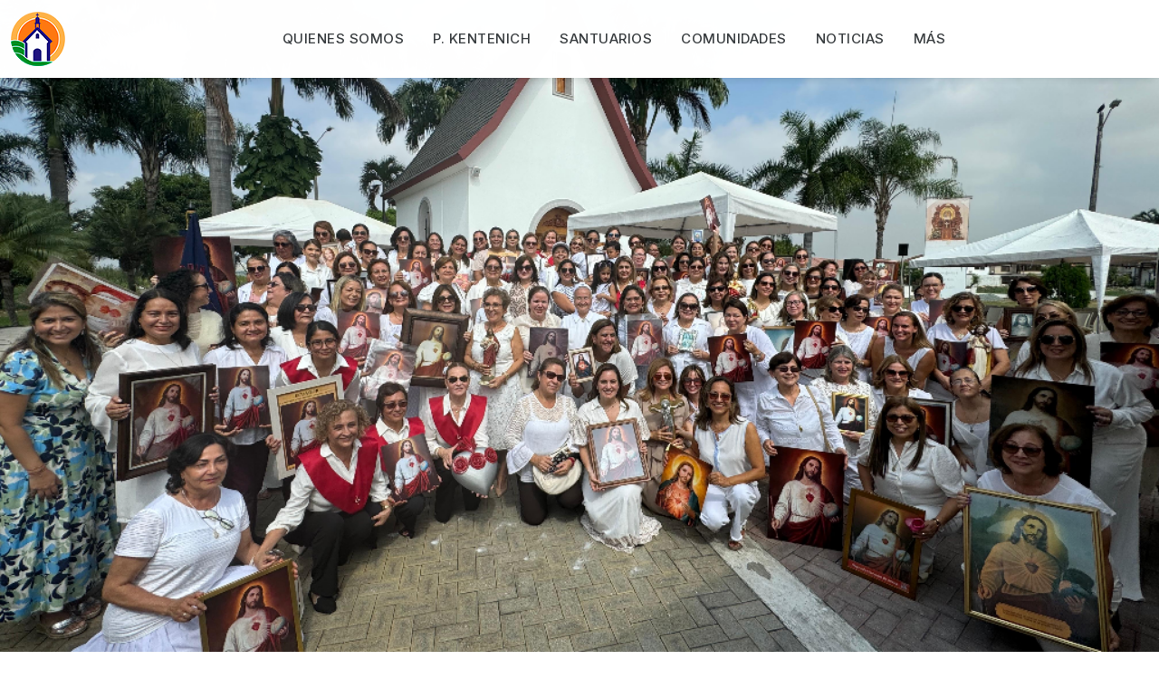

--- FILE ---
content_type: text/html; charset=UTF-8
request_url: https://www.schoenstatt.ec/ramas/2/ciudad/1
body_size: 22646
content:
<!DOCTYPE html>
<html lang="es" itemscope itemtype="http://schema.org/Article" prefix="og: http://ogp.me/ns#">
<head>
    <!-- Meta Tags -->
<meta charset="utf-8">
<meta name="viewport" content="width=device-width, initial-scale=1, shrink-to-fit=no">
<!-- Page Title -->
<meta name="csrf-token" content="M1GutVjCqFitFTtetn1IRIbm1ED4FiU6kulgkmOd">
<title>Schoenstatt</title>
<!-- Favicon -->
<link rel="apple-touch-icon" sizes="57x57" href="https://www.schoenstatt.ec/img/favicon/apple-icon-57x57.png">
<link rel="apple-touch-icon" sizes="60x60" href="https://www.schoenstatt.ec/img/favicon/apple-icon-60x60.png">
<link rel="apple-touch-icon" sizes="72x72" href="https://www.schoenstatt.ec/img/favicon/apple-icon-72x72.png">
<link rel="apple-touch-icon" sizes="76x76" href="https://www.schoenstatt.ec/img/favicon/apple-icon-76x76.png">
<link rel="apple-touch-icon" sizes="114x114" href="https://www.schoenstatt.ec/img/favicon/apple-icon-114x114.png">
<link rel="apple-touch-icon" sizes="120x120" href="https://www.schoenstatt.ec/img/favicon/apple-icon-120x120.png">
<link rel="apple-touch-icon" sizes="144x144" href="https://www.schoenstatt.ec/img/favicon/apple-icon-144x144.png">
<link rel="apple-touch-icon" sizes="152x152" href="https://www.schoenstatt.ec/img/favicon/apple-icon-152x152.png">
<link rel="apple-touch-icon" sizes="180x180" href="https://www.schoenstatt.ec/img/favicon/apple-icon-180x180.png">
<link rel="icon" type="image/png" sizes="192x192"  href="https://www.schoenstatt.ec/img/favicon/android-icon-192x192.png">
<link rel="icon" type="image/png" sizes="32x32" href="https://www.schoenstatt.ec/img/favicon/favicon-32x32.png">
<link rel="icon" type="image/png" sizes="96x96" href="https://www.schoenstatt.ec/img/favicon/favicon-96x96.png">
<link rel="icon" type="image/png" sizes="16x16" href="https://www.schoenstatt.ec/img/favicon/favicon-16x16.png">

<meta name="theme-color" content="#ffffff"/>
<meta name="MobileOptimized" content="width"/>
<meta name="HandheldFriendly" content="true"/>
<meta name="apple-mobile-web-app-capable" content="yes"/>
<meta name="apple-mobile-web-app-status-bar-style" content="black-translucent"/>

<meta name="msapplication-TileColor" content="#ffffff">
<meta name="msapplication-TileImage" content="https://www.schoenstatt.ec/img/favicon/ms-icon-144x144.png">
<!-- Bundle -->
<link rel="stylesheet" href="https://www.schoenstatt.ec/css/bundle.min.css">
<link href="https://cdn.jsdelivr.net/npm/bootstrap@5.0.2/dist/css/bootstrap.min.css" rel="stylesheet" integrity="sha384-EVSTQN3/azprG1Anm3QDgpJLIm9Nao0Yz1ztcQTwFspd3yD65VohhpuuCOmLASjC" crossorigin="anonymous">
<link rel="stylesheet" href="https://use.fontawesome.com/releases/v5.8.1/css/all.css" integrity="sha384-50oBUHEmvpQ+1lW4y57PTFmhCaXp0ML5d60M1M7uH2+nqUivzIebhndOJK28anvf" crossorigin="anonymous">
<!-- Revolution Slider CSS Files -->
<link rel="stylesheet" href="https://www.schoenstatt.ec/css/navigation.css">
<link rel="stylesheet" href="https://www.schoenstatt.ec/css/settings.css">
<!-- Style Sheet -->
<link rel="stylesheet" href="https://www.schoenstatt.ec/css/style.css">
<link href="https://www.schoenstatt.ec/plugins/lity/lity.min.css" rel="stylesheet"/>
<!-- SEO -->
<!-- keywords -->
<meta name="keywords" content="schoenstatt, santuario, ecuador, mater, mta, ciudad celeste, quito, manta, babahoyo, apostolico, catolico, iglesia, misas, kentenich">
<meta name="robots" content="index,follow,NOODP" />
<meta name="googlebot" content="index,follow,NOODP" />
<meta name="copyright" content="Copyright 2021 Big Project, LLC. All rights reserved." />
<meta itemscope itemprop="mainEntityOfPage" itemType="https://schema.org/WebPage" itemid="Schoenstattianos de Ecuador en red. Nuestra misión es servir a la vida de la Familia de Schoenstatt y de la Iglesia, promoviendo vínculos solidarios, cultura de alianza, cultura del encuentro y ofreciendo este servicio como testimonio." />
<meta name="description" content="Schoenstattianos de Ecuador en red. Nuestra misión es servir a la vida de la Familia de Schoenstatt y de la Iglesia, promoviendo vínculos solidarios, cultura de alianza, cultura del encuentro y ofreciendo este servicio como testimonio." />
<!-- Twitter Card data -->
<meta name="twitter:card" content="summary" />
<meta name="twitter:site" content="@SchoenstattEc" />
<meta name="twitter:title" content="Schoenstatt Ecuador – Familia del Padre Consagrada en la Patena" />
<meta name="twitter:description" content="Bienvenido al portal de Schoenstatt, te invitamos a revisar las noticias del movimiento, utilizar el horario espiritual, teléfono del Padre y  a contribuir con el capitalario." />
<meta name="twitter:creator" content="@the_bigproject" />
<meta name="twitter:image" content="https://schoenstatt.ec/img/og-image.png" />
<!-- Open Graph data -->
<meta property="og:title" content="Schoenstatt Ecuador – Familia del Padre Consagrada en la Patena" />
<meta property="og:type" itemprop="genre" content="article" />
<meta property="og:url" itemprop="url"  content="" />
<meta property="og:image" itemprop="image" content="https://schoenstatt.ec/img/og-image.png" />
<meta property="og:image:secure_url" content="https://schoenstatt.ec/img/og-image.png" />
<meta property="og:image:type" content="image/png" />
<meta property="og:image:width" content="1200"/>
<meta property="og:image:height" content="700"/>
<meta property="og:locale" content="es_ES" />
<meta property="og:description" itemprop="description" content="Bienvenido al portal de Schoenstatt, te invitamos a revisar las noticias del movimiento, utilizar el horario espiritual, teléfono del Padre y  a contribuir con el capitalario."/>
<meta property="og:site_name" itemprop="name"  content="Schoenstatt Ecuador – Familia del Padre Consagrada en la Patena" />
<!-- ================== END BASE CSS STYLE ================== -->
<!-- ================== BEGIN BASE JS ================== -->
<script type="application/ld+json">
        {"@context": "http://schema.org","@type": "Organization","url": "https://schoenstatt.ec","name": "Movimiento Apostólico de Schoenstatt","image": "https://schoenstatt.ec/img/og-image.png","contactPoint": {
            "@type": "ContactPoint","telephone": "+593-4-308-0962","email": "info@schoenstatt.ec","contactType": "Customer service"}}
</script>
        <link rel="stylesheet" href="https://www.schoenstatt.ec/css/social-bootstrap.css">
    <!-- Web Application Manifest -->
<link rel="manifest" href="https://www.schoenstatt.ec/manifest.json">
<!-- Chrome for Android theme color -->
<meta name="theme-color" content="#000000">

<!-- Add to homescreen for Chrome on Android -->
<meta name="mobile-web-app-capable" content="yes">
<meta name="application-name" content="Schoenstatt">
<link rel="icon" sizes="512x512" href="/img/icons/icon_512.png">

<!-- Add to homescreen for Safari on iOS -->
<meta name="apple-mobile-web-app-capable" content="yes">
<meta name="apple-mobile-web-app-status-bar-style" content="black">
<meta name="apple-mobile-web-app-title" content="Schoenstatt">
<link rel="apple-touch-icon" href="/img/icons/icon_512.png">


<link href="/img/icons/splash-640x1136.png" media="(device-width: 320px) and (device-height: 568px) and (-webkit-device-pixel-ratio: 2)" rel="apple-touch-startup-image" />
<link href="/img/icons/splash-750x1334.png" media="(device-width: 375px) and (device-height: 667px) and (-webkit-device-pixel-ratio: 2)" rel="apple-touch-startup-image" />
<link href="/img/icons/splash-1242x2208.png" media="(device-width: 621px) and (device-height: 1104px) and (-webkit-device-pixel-ratio: 3)" rel="apple-touch-startup-image" />
<link href="/img/icons/splash-1125x2436.png" media="(device-width: 375px) and (device-height: 812px) and (-webkit-device-pixel-ratio: 3)" rel="apple-touch-startup-image" />
<link href="/img/icons/splash-828x1792.png" media="(device-width: 414px) and (device-height: 896px) and (-webkit-device-pixel-ratio: 2)" rel="apple-touch-startup-image" />
<link href="/img/icons/splash-1242x2688.png" media="(device-width: 414px) and (device-height: 896px) and (-webkit-device-pixel-ratio: 3)" rel="apple-touch-startup-image" />
<link href="/img/icons/splash-1536x2048.png" media="(device-width: 768px) and (device-height: 1024px) and (-webkit-device-pixel-ratio: 2)" rel="apple-touch-startup-image" />
<link href="/img/icons/splash-1668x2224.png" media="(device-width: 834px) and (device-height: 1112px) and (-webkit-device-pixel-ratio: 2)" rel="apple-touch-startup-image" />
<link href="/img/icons/splash-1668x2388.png" media="(device-width: 834px) and (device-height: 1194px) and (-webkit-device-pixel-ratio: 2)" rel="apple-touch-startup-image" />
<link href="/img/icons/splash-2048x2732.png" media="(device-width: 1024px) and (device-height: 1366px) and (-webkit-device-pixel-ratio: 2)" rel="apple-touch-startup-image" />

<!-- Tile for Win8 -->
<meta name="msapplication-TileColor" content="#6777ef">
<meta name="msapplication-TileImage" content="/img/icons/icon_512.png">

<script type="text/javascript">
    // Initialize the service worker
    if ('serviceWorker' in navigator) {
        navigator.serviceWorker.register('/serviceworker.js', {
            scope: '.'
        }).then(function (registration) {
            // Registration was successful
            console.log('Laravel PWA: ServiceWorker registration successful with scope: ', registration.scope);
        }, function (err) {
            // registration failed :(
            console.log('Laravel PWA: ServiceWorker registration failed: ', err);
        });
    }
</script></head>
<body class="">
    <!-- ***** Header Start ***** -->


<header class="cursor-light header-appear">
    <nav class="navbar fixed-top navbar-paginas nav-box-shadow  navbar-expand-lg navbar-light nav-three-circles">
        <div class="container-fluid">
            <a class="navbar-brand" href="https://www.schoenstatt.ec">
                <img src="https://www.schoenstatt.ec/img/logo/shoenstatt-logo-blanco-60.png" class="logo-default" alt="logo" title="Logo">
            </a>
            <button class="navbar-toggler" type="button" data-bs-toggle="collapse" data-bs-target="#navbarText" aria-controls="navbarText" aria-expanded="false" aria-label="Toggle navigation">
                <span class="navbar-toggler-icon"></span>
            </button>
            <div class="collapse navbar-collapse" id="navbarText">
                <ul class="navbar-nav mx-auto">
                    <li class="nav-item dropdown">
    <a class="nav-link dropdown-toggle" href="#" id="navbarDropdown" role="button" data-bs-toggle="dropdown" aria-expanded="false">
        Quienes somos
    </a>
    <ul class="dropdown-menu" aria-labelledby="navbarDropdown">
        <li><a class="dropdown-item" href="https://www.schoenstatt.ec/que-es">Schoenstatt, ¿qué es? </a></li>
        <li><a class="dropdown-item" href="https://www.schoenstatt.ec/estructura">Estructura y organización </a></li>
        <li><a class="dropdown-item" href="https://www.schoenstatt.ec/historia-ecuador">Schoenstatt Ecuador </a></li>
        <li><a class="dropdown-item" href="https://www.schoenstatt.ec/aniversario-50">50 años del Santuario Nacional</a></li>
        <li><hr class="dropdown-divider"></li>
        <li><a class="dropdown-item" target="_blank" href="https://schoenstatt.com/">Ir a Shoenstatt internacional</a></li>
    </ul>
</li>

<li class="nav-item dropdown">
    <a class="nav-link dropdown-toggle" href="#" id="navbarDropdown" role="button" data-bs-toggle="dropdown" aria-expanded="true">
        P. Kentenich
    </a>
    <ul class="dropdown-menu" aria-labelledby="navbarDropdown">
        <li><a class="dropdown-item" href="https://www.schoenstatt.ec/padre-kentenich">Biografía</a></li>
        <li><a class="dropdown-item" href="https://www.schoenstatt.ec/ramas/7">Secretariado del Padre en Ecuador</a></li>
        <li><a class="dropdown-item" href="https://www.schoenstatt.ec/telefono-padre">Teléfono del Padre </a></li>
        <li><a class="dropdown-item" href="https://www.schoenstatt.ec/grupo-silencio-oracion-alianza-amor-pjk">Grupos de Silencio y Oración por la canonización del P. Kentenich</a></li>
    </ul>
</li>


<li class="nav-item"> <a href="https://www.schoenstatt.ec/santuarios" class="nav-link link">Santuarios</a></li>
<li class="nav-item dropdown">
    <a class="nav-link dropdown-toggle" href="#" id="navbarDropdown" role="button" data-bs-toggle="dropdown" aria-expanded="false">
        Comunidades
    </a>
    <ul class="dropdown-menu" aria-labelledby="navbarDropdown">
        <li><a class="dropdown-item" href="https://www.schoenstatt.ec/ligas-apostolicas">Liga Apostólica</a></li>
        <li><a class="dropdown-item" href="https://www.schoenstatt.ec/federaciones-apostolicas">Federaciones Apostólicas</a></li>
        <li><a class="dropdown-item" href="https://www.schoenstatt.ec/institutos-seculares">Institutos Seculares</a></li>
    </ul>
</li>
<li class="nav-item"> <a href="https://www.schoenstatt.ec/noticias" class="nav-link link">Noticias</a></li>





<li class="nav-item dropdown">
    <a class="nav-link dropdown-toggle" href="#" id="navbarDropdown" role="button" data-bs-toggle="dropdown" aria-expanded="false">
        Más
    </a>
    <ul class="dropdown-menu" aria-labelledby="navbarDropdown">
        <li><a class="dropdown-item" href="https://www.schoenstatt.ec/casa-de-retiros">Casa de retiros Santuario Nacional</a></li>
        <li><a class="dropdown-item" href="https://www.schoenstatt.ec/casa-retiros-samborondon">Casa de retiros Samborondón</a></li>
        <li><a class="dropdown-item" href="https://www.schoenstatt.ec/centro-peregrinos">Centro de Peregrinos Santuario Nacional</a></li>
        <li><a class="dropdown-item" href="https://wa.me/593996162250" target="_blank">Visitas guiadas al Santuario Nacional</a></li>
        <li><a class="dropdown-item" href="https://www.instagram.com/libreriaschoenstattec?igshid=YmMyMTA2M2Y%3D" target="_blank">Book Café El Refugio Santuario Nacional</a></li>
        <li><a class="dropdown-item" href="https://www.schoenstatt.ec/proximamente">En salida</a></li>
        <li><a class="dropdown-item" href="https://www.schoenstatt.ec/materiales-recursos">Material y recursos</a></li>
    </ul>
</li>

                </ul>

            </div>
        </div>
    </nav>









</header>
<!-- ***** Header End ***** -->

<!-- Clients start -->
<section class="pb-0 pb-0">
        <div class="container-fluid mb-5 mx-0 px-0">
        <div class="row">
            <div class="col-12">
                <img src="https://api.schoenstatt.ec/storage/rama/361/media-libraryEO10fW" class="d-block w-100" alt="...">
            </div>
            <div class="col-12 mt-3">
                <h1 class="text-center ">Rama de Madres</h1>
            </div>
            <div class="row justify-content-center" id="redes_rama">
                                                                <div class="col-1">
                                <a href="https://www.instagram.com/ramademadresgye/" target="_BLANK" class="mr-5"><i class="fab fa-instagram text-dark"></i> </a>
                            </div>
                                                                                            <div class="col-1">
                                <a href="https://www.facebook.com/profile.php?id=100064727704864" target="_BLANK" class="mr-5"><i class="fab fa-facebook-f text-dark"></i>
                                </a>
                            </div>
                                                        </div>
        </div>
    </div>

    <div class="container mb-5">
                    <div class="row mt-4">
                <!-- COLUMNA 1-->
<div class="col-12 col-md-4">
                        <a href="https://www.schoenstatt.ec/publicaciones/nuevas-jefas" class="post">
        <div class="card mb-2">
                            <img class="card-img-top" width="934" src="https://api.schoenstatt.ec/storage/imagenes/521/conversions/media-libraryEvbRAJ-responsive.jpg" srcset="https://api.schoenstatt.ec/storage/imagenes/521/responsive-images/media-libraryEvbRAJ___responsive_934_936.jpg 934w, https://api.schoenstatt.ec/storage/imagenes/521/responsive-images/media-libraryEvbRAJ___responsive_781_783.jpg 781w, https://api.schoenstatt.ec/storage/imagenes/521/responsive-images/media-libraryEvbRAJ___responsive_653_654.jpg 653w, https://api.schoenstatt.ec/storage/imagenes/521/responsive-images/media-libraryEvbRAJ___responsive_547_548.jpg 547w, https://api.schoenstatt.ec/storage/imagenes/521/responsive-images/media-libraryEvbRAJ___responsive_457_458.jpg 457w, https://api.schoenstatt.ec/storage/imagenes/521/responsive-images/media-libraryEvbRAJ___responsive_382_383.jpg 382w, https://api.schoenstatt.ec/storage/imagenes/521/responsive-images/media-libraryEvbRAJ___responsive_320_321.jpg 320w, https://api.schoenstatt.ec/storage/imagenes/521/responsive-images/media-libraryEvbRAJ___responsive_268_269.jpg 268w, [data-uri] 32w" onload="this.onload=null;this.sizes=Math.ceil(this.getBoundingClientRect().width/window.innerWidth*100)+'vw';" sizes="1px" alt="Card image cap">
            
            <div class="card-body">
                <h5 class="card-title">Nuevas Jefas</h5>
                <p class="card-text"></p>
                <p class="text-secondary text-end"><small>Hace 8 meses</small></p>
            </div>
        </div>
    </a>
                    <a href="https://www.schoenstatt.ec/publicaciones/grupos-nuevos" class="post">
        <div class="card mb-2">
                            <img class="card-img-top" width="1165" src="https://api.schoenstatt.ec/storage/imagenes/511/conversions/media-libraryiAkBQE-responsive.jpg" srcset="https://api.schoenstatt.ec/storage/imagenes/511/responsive-images/media-libraryiAkBQE___responsive_1165_993.jpg 1165w, https://api.schoenstatt.ec/storage/imagenes/511/responsive-images/media-libraryiAkBQE___responsive_974_830.jpg 974w, https://api.schoenstatt.ec/storage/imagenes/511/responsive-images/media-libraryiAkBQE___responsive_815_695.jpg 815w, https://api.schoenstatt.ec/storage/imagenes/511/responsive-images/media-libraryiAkBQE___responsive_682_581.jpg 682w, https://api.schoenstatt.ec/storage/imagenes/511/responsive-images/media-libraryiAkBQE___responsive_570_486.jpg 570w, https://api.schoenstatt.ec/storage/imagenes/511/responsive-images/media-libraryiAkBQE___responsive_477_407.jpg 477w, https://api.schoenstatt.ec/storage/imagenes/511/responsive-images/media-libraryiAkBQE___responsive_399_340.jpg 399w, https://api.schoenstatt.ec/storage/imagenes/511/responsive-images/media-libraryiAkBQE___responsive_334_285.jpg 334w, [data-uri] 32w" onload="this.onload=null;this.sizes=Math.ceil(this.getBoundingClientRect().width/window.innerWidth*100)+'vw';" sizes="1px" alt="Card image cap">
            
            <div class="card-body">
                <h5 class="card-title">Grupos Nuevos</h5>
                <p class="card-text"></p>
                <p class="text-secondary text-end"><small>Hace 9 meses</small></p>
            </div>
        </div>
    </a>
                    <a href="https://www.schoenstatt.ec/publicaciones/cumpleaneras" class="post">
        <div class="card mb-2">
                            <img class="card-img-top" width="1167" src="https://api.schoenstatt.ec/storage/imagenes/507/conversions/media-librarydk85Ha-responsive.jpg" srcset="https://api.schoenstatt.ec/storage/imagenes/507/responsive-images/media-librarydk85Ha___responsive_1167_1164.jpg 1167w, https://api.schoenstatt.ec/storage/imagenes/507/responsive-images/media-librarydk85Ha___responsive_976_973.jpg 976w, https://api.schoenstatt.ec/storage/imagenes/507/responsive-images/media-librarydk85Ha___responsive_816_814.jpg 816w, https://api.schoenstatt.ec/storage/imagenes/507/responsive-images/media-librarydk85Ha___responsive_683_681.jpg 683w, https://api.schoenstatt.ec/storage/imagenes/507/responsive-images/media-librarydk85Ha___responsive_571_570.jpg 571w, https://api.schoenstatt.ec/storage/imagenes/507/responsive-images/media-librarydk85Ha___responsive_478_477.jpg 478w, https://api.schoenstatt.ec/storage/imagenes/507/responsive-images/media-librarydk85Ha___responsive_400_399.jpg 400w, https://api.schoenstatt.ec/storage/imagenes/507/responsive-images/media-librarydk85Ha___responsive_334_333.jpg 334w, https://api.schoenstatt.ec/storage/imagenes/507/responsive-images/media-librarydk85Ha___responsive_280_279.jpg 280w, https://api.schoenstatt.ec/storage/imagenes/507/responsive-images/media-librarydk85Ha___responsive_234_233.jpg 234w, https://api.schoenstatt.ec/storage/imagenes/507/responsive-images/media-librarydk85Ha___responsive_196_195.jpg 196w, [data-uri] 32w" onload="this.onload=null;this.sizes=Math.ceil(this.getBoundingClientRect().width/window.innerWidth*100)+'vw';" sizes="1px" alt="Card image cap">
            
            <div class="card-body">
                <h5 class="card-title">Cumpleañeras</h5>
                <p class="card-text"></p>
                <p class="text-secondary text-end"><small>Hace 10 meses</small></p>
            </div>
        </div>
    </a>
                    <a href="https://www.schoenstatt.ec/publicaciones/miercoles-de-cenizas-2025-1" class="post">
        <div class="card mb-2">
                            <img class="card-img-top" width="1167" src="https://api.schoenstatt.ec/storage/imagenes/502/conversions/media-libraryI3a4w2-responsive.jpg" srcset="https://api.schoenstatt.ec/storage/imagenes/502/responsive-images/media-libraryI3a4w2___responsive_1167_1164.jpg 1167w, https://api.schoenstatt.ec/storage/imagenes/502/responsive-images/media-libraryI3a4w2___responsive_976_973.jpg 976w, https://api.schoenstatt.ec/storage/imagenes/502/responsive-images/media-libraryI3a4w2___responsive_816_814.jpg 816w, https://api.schoenstatt.ec/storage/imagenes/502/responsive-images/media-libraryI3a4w2___responsive_683_681.jpg 683w, https://api.schoenstatt.ec/storage/imagenes/502/responsive-images/media-libraryI3a4w2___responsive_571_570.jpg 571w, https://api.schoenstatt.ec/storage/imagenes/502/responsive-images/media-libraryI3a4w2___responsive_478_477.jpg 478w, https://api.schoenstatt.ec/storage/imagenes/502/responsive-images/media-libraryI3a4w2___responsive_400_399.jpg 400w, https://api.schoenstatt.ec/storage/imagenes/502/responsive-images/media-libraryI3a4w2___responsive_334_333.jpg 334w, https://api.schoenstatt.ec/storage/imagenes/502/responsive-images/media-libraryI3a4w2___responsive_280_279.jpg 280w, https://api.schoenstatt.ec/storage/imagenes/502/responsive-images/media-libraryI3a4w2___responsive_234_233.jpg 234w, [data-uri] 32w" onload="this.onload=null;this.sizes=Math.ceil(this.getBoundingClientRect().width/window.innerWidth*100)+'vw';" sizes="1px" alt="Card image cap">
            
            <div class="card-body">
                <h5 class="card-title">Miércoles de cenizas 2025</h5>
                <p class="card-text"></p>
                <p class="text-secondary text-end"><small>Hace 10 meses</small></p>
            </div>
        </div>
    </a>
                    <a href="https://www.schoenstatt.ec/publicaciones/nuevo-consejo-de-rama-2025-2026" class="post">
        <div class="card mb-2">
                            <img class="card-img-top" width="1168" src="https://api.schoenstatt.ec/storage/imagenes/487/conversions/media-library7K5g17-responsive.jpg" srcset="https://api.schoenstatt.ec/storage/imagenes/487/responsive-images/media-library7K5g17___responsive_1168_876.jpg 1168w, https://api.schoenstatt.ec/storage/imagenes/487/responsive-images/media-library7K5g17___responsive_977_733.jpg 977w, https://api.schoenstatt.ec/storage/imagenes/487/responsive-images/media-library7K5g17___responsive_817_613.jpg 817w, https://api.schoenstatt.ec/storage/imagenes/487/responsive-images/media-library7K5g17___responsive_684_513.jpg 684w, https://api.schoenstatt.ec/storage/imagenes/487/responsive-images/media-library7K5g17___responsive_572_429.jpg 572w, https://api.schoenstatt.ec/storage/imagenes/487/responsive-images/media-library7K5g17___responsive_478_359.jpg 478w, https://api.schoenstatt.ec/storage/imagenes/487/responsive-images/media-library7K5g17___responsive_400_300.jpg 400w, https://api.schoenstatt.ec/storage/imagenes/487/responsive-images/media-library7K5g17___responsive_335_251.jpg 335w, [data-uri] 32w" onload="this.onload=null;this.sizes=Math.ceil(this.getBoundingClientRect().width/window.innerWidth*100)+'vw';" sizes="1px" alt="Card image cap">
            
            <div class="card-body">
                <h5 class="card-title">Nuevo Consejo de Rama 2025-2026</h5>
                <p class="card-text"></p>
                <p class="text-secondary text-end"><small>Hace 11 meses</small></p>
            </div>
        </div>
    </a>
                    <a href="https://www.schoenstatt.ec/publicaciones/jornada-de-militantes" class="post">
        <div class="card mb-2">
                            <img class="card-img-top" width="1167" src="https://api.schoenstatt.ec/storage/imagenes/455/conversions/media-libraryHGE5SG-responsive.jpg" srcset="https://api.schoenstatt.ec/storage/imagenes/455/responsive-images/media-libraryHGE5SG___responsive_1167_1164.jpg 1167w, https://api.schoenstatt.ec/storage/imagenes/455/responsive-images/media-libraryHGE5SG___responsive_976_973.jpg 976w, https://api.schoenstatt.ec/storage/imagenes/455/responsive-images/media-libraryHGE5SG___responsive_816_814.jpg 816w, https://api.schoenstatt.ec/storage/imagenes/455/responsive-images/media-libraryHGE5SG___responsive_683_681.jpg 683w, https://api.schoenstatt.ec/storage/imagenes/455/responsive-images/media-libraryHGE5SG___responsive_571_570.jpg 571w, https://api.schoenstatt.ec/storage/imagenes/455/responsive-images/media-libraryHGE5SG___responsive_478_477.jpg 478w, https://api.schoenstatt.ec/storage/imagenes/455/responsive-images/media-libraryHGE5SG___responsive_400_399.jpg 400w, https://api.schoenstatt.ec/storage/imagenes/455/responsive-images/media-libraryHGE5SG___responsive_334_333.jpg 334w, https://api.schoenstatt.ec/storage/imagenes/455/responsive-images/media-libraryHGE5SG___responsive_280_279.jpg 280w, https://api.schoenstatt.ec/storage/imagenes/455/responsive-images/media-libraryHGE5SG___responsive_234_233.jpg 234w, https://api.schoenstatt.ec/storage/imagenes/455/responsive-images/media-libraryHGE5SG___responsive_196_195.jpg 196w, [data-uri] 32w" onload="this.onload=null;this.sizes=Math.ceil(this.getBoundingClientRect().width/window.innerWidth*100)+'vw';" sizes="1px" alt="Card image cap">
            
            <div class="card-body">
                <h5 class="card-title">Jornada de Militantes</h5>
                <p class="card-text"></p>
                <p class="text-secondary text-end"><small>Hace 1 año</small></p>
            </div>
        </div>
    </a>
            </div>
<!-- fin COLUMNA 1-->
<!-- COLUMNA 2-->
<div class="col-12 col-md-4">
                        <a href="https://www.schoenstatt.ec/publicaciones/ultima-misa-de-abril" class="post">
        <div class="card mb-2">
                            <img class="card-img-top" width="1166" src="https://api.schoenstatt.ec/storage/imagenes/520/conversions/media-libraryJ7rFbG-responsive.jpg" srcset="https://api.schoenstatt.ec/storage/imagenes/520/responsive-images/media-libraryJ7rFbG___responsive_1166_1164.jpg 1166w, https://api.schoenstatt.ec/storage/imagenes/520/responsive-images/media-libraryJ7rFbG___responsive_975_973.jpg 975w, https://api.schoenstatt.ec/storage/imagenes/520/responsive-images/media-libraryJ7rFbG___responsive_816_815.jpg 816w, https://api.schoenstatt.ec/storage/imagenes/520/responsive-images/media-libraryJ7rFbG___responsive_682_681.jpg 682w, https://api.schoenstatt.ec/storage/imagenes/520/responsive-images/media-libraryJ7rFbG___responsive_571_570.jpg 571w, https://api.schoenstatt.ec/storage/imagenes/520/responsive-images/media-libraryJ7rFbG___responsive_478_477.jpg 478w, https://api.schoenstatt.ec/storage/imagenes/520/responsive-images/media-libraryJ7rFbG___responsive_399_398.jpg 399w, https://api.schoenstatt.ec/storage/imagenes/520/responsive-images/media-libraryJ7rFbG___responsive_334_333.jpg 334w, https://api.schoenstatt.ec/storage/imagenes/520/responsive-images/media-libraryJ7rFbG___responsive_279_279.jpg 279w, https://api.schoenstatt.ec/storage/imagenes/520/responsive-images/media-libraryJ7rFbG___responsive_234_234.jpg 234w, https://api.schoenstatt.ec/storage/imagenes/520/responsive-images/media-libraryJ7rFbG___responsive_195_195.jpg 195w, [data-uri] 32w" onload="this.onload=null;this.sizes=Math.ceil(this.getBoundingClientRect().width/window.innerWidth*100)+'vw';" sizes="1px" alt="Card image cap">
            
            <div class="card-body">
                <h5 class="card-title">Última misa de abril</h5>
                <p class="card-text"></p>
                <p class="text-secondary text-end"><small>Hace 8 meses</small></p>
            </div>
        </div>
    </a>
                    <a href="https://www.schoenstatt.ec/publicaciones/vida-de-rama-1" class="post">
        <div class="card mb-2">
                            <img class="card-img-top" width="794" src="https://api.schoenstatt.ec/storage/imagenes/509/conversions/media-libraryLoYupU-responsive.jpg" srcset="https://api.schoenstatt.ec/storage/imagenes/509/responsive-images/media-libraryLoYupU___responsive_794_796.jpg 794w, https://api.schoenstatt.ec/storage/imagenes/509/responsive-images/media-libraryLoYupU___responsive_664_666.jpg 664w, https://api.schoenstatt.ec/storage/imagenes/509/responsive-images/media-libraryLoYupU___responsive_555_556.jpg 555w, https://api.schoenstatt.ec/storage/imagenes/509/responsive-images/media-libraryLoYupU___responsive_465_466.jpg 465w, https://api.schoenstatt.ec/storage/imagenes/509/responsive-images/media-libraryLoYupU___responsive_389_390.jpg 389w, https://api.schoenstatt.ec/storage/imagenes/509/responsive-images/media-libraryLoYupU___responsive_325_326.jpg 325w, https://api.schoenstatt.ec/storage/imagenes/509/responsive-images/media-libraryLoYupU___responsive_272_273.jpg 272w, [data-uri] 32w" onload="this.onload=null;this.sizes=Math.ceil(this.getBoundingClientRect().width/window.innerWidth*100)+'vw';" sizes="1px" alt="Card image cap">
            
            <div class="card-body">
                <h5 class="card-title">Vida de Rama</h5>
                <p class="card-text"></p>
                <p class="text-secondary text-end"><small>Hace 9 meses</small></p>
            </div>
        </div>
    </a>
                    <a href="https://www.schoenstatt.ec/publicaciones/miercoles-de-cenizas-2025-5" class="post">
        <div class="card mb-2">
                            <img class="card-img-top" width="1167" src="https://api.schoenstatt.ec/storage/imagenes/504/conversions/media-libraryTH2mCE-responsive.jpg" srcset="https://api.schoenstatt.ec/storage/imagenes/504/responsive-images/media-libraryTH2mCE___responsive_1167_1164.jpg 1167w, https://api.schoenstatt.ec/storage/imagenes/504/responsive-images/media-libraryTH2mCE___responsive_976_973.jpg 976w, https://api.schoenstatt.ec/storage/imagenes/504/responsive-images/media-libraryTH2mCE___responsive_816_814.jpg 816w, https://api.schoenstatt.ec/storage/imagenes/504/responsive-images/media-libraryTH2mCE___responsive_683_681.jpg 683w, https://api.schoenstatt.ec/storage/imagenes/504/responsive-images/media-libraryTH2mCE___responsive_571_570.jpg 571w, https://api.schoenstatt.ec/storage/imagenes/504/responsive-images/media-libraryTH2mCE___responsive_478_477.jpg 478w, https://api.schoenstatt.ec/storage/imagenes/504/responsive-images/media-libraryTH2mCE___responsive_400_399.jpg 400w, https://api.schoenstatt.ec/storage/imagenes/504/responsive-images/media-libraryTH2mCE___responsive_334_333.jpg 334w, https://api.schoenstatt.ec/storage/imagenes/504/responsive-images/media-libraryTH2mCE___responsive_280_279.jpg 280w, https://api.schoenstatt.ec/storage/imagenes/504/responsive-images/media-libraryTH2mCE___responsive_234_233.jpg 234w, [data-uri] 32w" onload="this.onload=null;this.sizes=Math.ceil(this.getBoundingClientRect().width/window.innerWidth*100)+'vw';" sizes="1px" alt="Card image cap">
            
            <div class="card-body">
                <h5 class="card-title">Miércoles de cenizas 2025</h5>
                <p class="card-text"></p>
                <p class="text-secondary text-end"><small>Hace 10 meses</small></p>
            </div>
        </div>
    </a>
                    <a href="https://www.schoenstatt.ec/publicaciones/miercoles-de-cenizas-2025" class="post">
        <div class="card mb-2">
                            <img class="card-img-top" width="1167" src="https://api.schoenstatt.ec/storage/imagenes/501/conversions/media-libraryoHwOhr-responsive.jpg" srcset="https://api.schoenstatt.ec/storage/imagenes/501/responsive-images/media-libraryoHwOhr___responsive_1167_1164.jpg 1167w, https://api.schoenstatt.ec/storage/imagenes/501/responsive-images/media-libraryoHwOhr___responsive_976_973.jpg 976w, https://api.schoenstatt.ec/storage/imagenes/501/responsive-images/media-libraryoHwOhr___responsive_816_814.jpg 816w, https://api.schoenstatt.ec/storage/imagenes/501/responsive-images/media-libraryoHwOhr___responsive_683_681.jpg 683w, https://api.schoenstatt.ec/storage/imagenes/501/responsive-images/media-libraryoHwOhr___responsive_571_570.jpg 571w, https://api.schoenstatt.ec/storage/imagenes/501/responsive-images/media-libraryoHwOhr___responsive_478_477.jpg 478w, https://api.schoenstatt.ec/storage/imagenes/501/responsive-images/media-libraryoHwOhr___responsive_400_399.jpg 400w, https://api.schoenstatt.ec/storage/imagenes/501/responsive-images/media-libraryoHwOhr___responsive_334_333.jpg 334w, https://api.schoenstatt.ec/storage/imagenes/501/responsive-images/media-libraryoHwOhr___responsive_280_279.jpg 280w, https://api.schoenstatt.ec/storage/imagenes/501/responsive-images/media-libraryoHwOhr___responsive_234_233.jpg 234w, [data-uri] 32w" onload="this.onload=null;this.sizes=Math.ceil(this.getBoundingClientRect().width/window.innerWidth*100)+'vw';" sizes="1px" alt="Card image cap">
            
            <div class="card-body">
                <h5 class="card-title">Miércoles de Cenizas 2025</h5>
                <p class="card-text"></p>
                <p class="text-secondary text-end"><small>Hace 10 meses</small></p>
            </div>
        </div>
    </a>
                    <a href="https://www.schoenstatt.ec/publicaciones/nuevo-circulo-de-militantes" class="post">
        <div class="card mb-2">
                            <img class="card-img-top" width="1168" src="https://api.schoenstatt.ec/storage/imagenes/486/conversions/media-libraryWoly7b-responsive.jpg" srcset="https://api.schoenstatt.ec/storage/imagenes/486/responsive-images/media-libraryWoly7b___responsive_1168_876.jpg 1168w, https://api.schoenstatt.ec/storage/imagenes/486/responsive-images/media-libraryWoly7b___responsive_977_733.jpg 977w, https://api.schoenstatt.ec/storage/imagenes/486/responsive-images/media-libraryWoly7b___responsive_817_613.jpg 817w, https://api.schoenstatt.ec/storage/imagenes/486/responsive-images/media-libraryWoly7b___responsive_684_513.jpg 684w, https://api.schoenstatt.ec/storage/imagenes/486/responsive-images/media-libraryWoly7b___responsive_572_429.jpg 572w, https://api.schoenstatt.ec/storage/imagenes/486/responsive-images/media-libraryWoly7b___responsive_478_359.jpg 478w, https://api.schoenstatt.ec/storage/imagenes/486/responsive-images/media-libraryWoly7b___responsive_400_300.jpg 400w, https://api.schoenstatt.ec/storage/imagenes/486/responsive-images/media-libraryWoly7b___responsive_335_251.jpg 335w, https://api.schoenstatt.ec/storage/imagenes/486/responsive-images/media-libraryWoly7b___responsive_280_210.jpg 280w, [data-uri] 32w" onload="this.onload=null;this.sizes=Math.ceil(this.getBoundingClientRect().width/window.innerWidth*100)+'vw';" sizes="1px" alt="Card image cap">
            
            <div class="card-body">
                <h5 class="card-title">Nuevo círculo de Militantes</h5>
                <p class="card-text"></p>
                <p class="text-secondary text-end"><small>Hace 11 meses</small></p>
            </div>
        </div>
    </a>
                    <a href="https://www.schoenstatt.ec/publicaciones/retiro-rama-de-madres-2024" class="post">
        <div class="card mb-2">
                            <img class="card-img-top" width="1080" src="https://api.schoenstatt.ec/storage/imagenes/431/conversions/media-libraryUqgFYn-responsive.jpg" srcset="https://api.schoenstatt.ec/storage/imagenes/431/responsive-images/media-libraryUqgFYn___responsive_1080_1080.jpg 1080w, https://api.schoenstatt.ec/storage/imagenes/431/responsive-images/media-libraryUqgFYn___responsive_903_903.jpg 903w, https://api.schoenstatt.ec/storage/imagenes/431/responsive-images/media-libraryUqgFYn___responsive_755_755.jpg 755w, https://api.schoenstatt.ec/storage/imagenes/431/responsive-images/media-libraryUqgFYn___responsive_632_632.jpg 632w, https://api.schoenstatt.ec/storage/imagenes/431/responsive-images/media-libraryUqgFYn___responsive_529_529.jpg 529w, https://api.schoenstatt.ec/storage/imagenes/431/responsive-images/media-libraryUqgFYn___responsive_442_442.jpg 442w, https://api.schoenstatt.ec/storage/imagenes/431/responsive-images/media-libraryUqgFYn___responsive_370_370.jpg 370w, https://api.schoenstatt.ec/storage/imagenes/431/responsive-images/media-libraryUqgFYn___responsive_309_309.jpg 309w, https://api.schoenstatt.ec/storage/imagenes/431/responsive-images/media-libraryUqgFYn___responsive_259_259.jpg 259w, https://api.schoenstatt.ec/storage/imagenes/431/responsive-images/media-libraryUqgFYn___responsive_216_216.jpg 216w, https://api.schoenstatt.ec/storage/imagenes/431/responsive-images/media-libraryUqgFYn___responsive_181_181.jpg 181w, [data-uri] 32w" onload="this.onload=null;this.sizes=Math.ceil(this.getBoundingClientRect().width/window.innerWidth*100)+'vw';" sizes="1px" alt="Card image cap">
            
            <div class="card-body">
                <h5 class="card-title">Retiro Rama de Madres 2024</h5>
                <p class="card-text"></p>
                <p class="text-secondary text-end"><small>Hace 1 año</small></p>
            </div>
        </div>
    </a>
            </div>
<!-- fin COLUMNA 2-->
<!-- COLUMNA 3-->
<div class="col-12 col-md-4">
                        <a href="https://www.schoenstatt.ec/publicaciones/misa-de-jueves" class="post">
        <div class="card mb-2">
                            <img class="card-img-top" width="1166" src="https://api.schoenstatt.ec/storage/imagenes/519/conversions/media-libraryozHcOZ-responsive.jpg" srcset="https://api.schoenstatt.ec/storage/imagenes/519/responsive-images/media-libraryozHcOZ___responsive_1166_1164.jpg 1166w, https://api.schoenstatt.ec/storage/imagenes/519/responsive-images/media-libraryozHcOZ___responsive_975_973.jpg 975w, https://api.schoenstatt.ec/storage/imagenes/519/responsive-images/media-libraryozHcOZ___responsive_816_815.jpg 816w, https://api.schoenstatt.ec/storage/imagenes/519/responsive-images/media-libraryozHcOZ___responsive_682_681.jpg 682w, https://api.schoenstatt.ec/storage/imagenes/519/responsive-images/media-libraryozHcOZ___responsive_571_570.jpg 571w, https://api.schoenstatt.ec/storage/imagenes/519/responsive-images/media-libraryozHcOZ___responsive_478_477.jpg 478w, https://api.schoenstatt.ec/storage/imagenes/519/responsive-images/media-libraryozHcOZ___responsive_399_398.jpg 399w, https://api.schoenstatt.ec/storage/imagenes/519/responsive-images/media-libraryozHcOZ___responsive_334_333.jpg 334w, https://api.schoenstatt.ec/storage/imagenes/519/responsive-images/media-libraryozHcOZ___responsive_279_279.jpg 279w, https://api.schoenstatt.ec/storage/imagenes/519/responsive-images/media-libraryozHcOZ___responsive_234_234.jpg 234w, [data-uri] 32w" onload="this.onload=null;this.sizes=Math.ceil(this.getBoundingClientRect().width/window.innerWidth*100)+'vw';" sizes="1px" alt="Card image cap">
            
            <div class="card-body">
                <h5 class="card-title">Misa de Jueves</h5>
                <p class="card-text"></p>
                <p class="text-secondary text-end"><small>Hace 8 meses</small></p>
            </div>
        </div>
    </a>
                    <a href="https://www.schoenstatt.ec/publicaciones/vida-de-rama" class="post">
        <div class="card mb-2">
                            <img class="card-img-top" width="1066" src="https://api.schoenstatt.ec/storage/imagenes/508/conversions/media-librarys7cG0H-responsive.jpg" srcset="https://api.schoenstatt.ec/storage/imagenes/508/responsive-images/media-librarys7cG0H___responsive_1066_1068.jpg 1066w, https://api.schoenstatt.ec/storage/imagenes/508/responsive-images/media-librarys7cG0H___responsive_891_893.jpg 891w, https://api.schoenstatt.ec/storage/imagenes/508/responsive-images/media-librarys7cG0H___responsive_746_747.jpg 746w, https://api.schoenstatt.ec/storage/imagenes/508/responsive-images/media-librarys7cG0H___responsive_624_625.jpg 624w, https://api.schoenstatt.ec/storage/imagenes/508/responsive-images/media-librarys7cG0H___responsive_522_523.jpg 522w, https://api.schoenstatt.ec/storage/imagenes/508/responsive-images/media-librarys7cG0H___responsive_437_438.jpg 437w, https://api.schoenstatt.ec/storage/imagenes/508/responsive-images/media-librarys7cG0H___responsive_365_366.jpg 365w, https://api.schoenstatt.ec/storage/imagenes/508/responsive-images/media-librarys7cG0H___responsive_305_306.jpg 305w, https://api.schoenstatt.ec/storage/imagenes/508/responsive-images/media-librarys7cG0H___responsive_255_255.jpg 255w, [data-uri] 32w" onload="this.onload=null;this.sizes=Math.ceil(this.getBoundingClientRect().width/window.innerWidth*100)+'vw';" sizes="1px" alt="Card image cap">
            
            <div class="card-body">
                <h5 class="card-title">Vida de Rama</h5>
                <p class="card-text"></p>
                <p class="text-secondary text-end"><small>Hace 10 meses</small></p>
            </div>
        </div>
    </a>
                    <a href="https://www.schoenstatt.ec/publicaciones/miercoles-de-cenizas-2025-3" class="post">
        <div class="card mb-2">
                            <img class="card-img-top" width="1167" src="https://api.schoenstatt.ec/storage/imagenes/503/conversions/media-librarySplcrb-responsive.jpg" srcset="https://api.schoenstatt.ec/storage/imagenes/503/responsive-images/media-librarySplcrb___responsive_1167_1164.jpg 1167w, https://api.schoenstatt.ec/storage/imagenes/503/responsive-images/media-librarySplcrb___responsive_976_973.jpg 976w, https://api.schoenstatt.ec/storage/imagenes/503/responsive-images/media-librarySplcrb___responsive_816_814.jpg 816w, https://api.schoenstatt.ec/storage/imagenes/503/responsive-images/media-librarySplcrb___responsive_683_681.jpg 683w, https://api.schoenstatt.ec/storage/imagenes/503/responsive-images/media-librarySplcrb___responsive_571_570.jpg 571w, https://api.schoenstatt.ec/storage/imagenes/503/responsive-images/media-librarySplcrb___responsive_478_477.jpg 478w, https://api.schoenstatt.ec/storage/imagenes/503/responsive-images/media-librarySplcrb___responsive_400_399.jpg 400w, https://api.schoenstatt.ec/storage/imagenes/503/responsive-images/media-librarySplcrb___responsive_334_333.jpg 334w, https://api.schoenstatt.ec/storage/imagenes/503/responsive-images/media-librarySplcrb___responsive_280_279.jpg 280w, [data-uri] 32w" onload="this.onload=null;this.sizes=Math.ceil(this.getBoundingClientRect().width/window.innerWidth*100)+'vw';" sizes="1px" alt="Card image cap">
            
            <div class="card-body">
                <h5 class="card-title">Miércoles de cenizas 2025</h5>
                <p class="card-text"></p>
                <p class="text-secondary text-end"><small>Hace 10 meses</small></p>
            </div>
        </div>
    </a>
                    <a href="https://www.schoenstatt.ec/publicaciones/miercoles-de-cenizas-2025-2" class="post">
        <div class="card mb-2">
                            <img class="card-img-top" width="1167" src="https://api.schoenstatt.ec/storage/imagenes/498/conversions/media-libraryI9hIIV-responsive.jpg" srcset="https://api.schoenstatt.ec/storage/imagenes/498/responsive-images/media-libraryI9hIIV___responsive_1167_1164.jpg 1167w, https://api.schoenstatt.ec/storage/imagenes/498/responsive-images/media-libraryI9hIIV___responsive_976_973.jpg 976w, https://api.schoenstatt.ec/storage/imagenes/498/responsive-images/media-libraryI9hIIV___responsive_816_814.jpg 816w, https://api.schoenstatt.ec/storage/imagenes/498/responsive-images/media-libraryI9hIIV___responsive_683_681.jpg 683w, https://api.schoenstatt.ec/storage/imagenes/498/responsive-images/media-libraryI9hIIV___responsive_571_570.jpg 571w, https://api.schoenstatt.ec/storage/imagenes/498/responsive-images/media-libraryI9hIIV___responsive_478_477.jpg 478w, https://api.schoenstatt.ec/storage/imagenes/498/responsive-images/media-libraryI9hIIV___responsive_400_399.jpg 400w, https://api.schoenstatt.ec/storage/imagenes/498/responsive-images/media-libraryI9hIIV___responsive_334_333.jpg 334w, https://api.schoenstatt.ec/storage/imagenes/498/responsive-images/media-libraryI9hIIV___responsive_280_279.jpg 280w, https://api.schoenstatt.ec/storage/imagenes/498/responsive-images/media-libraryI9hIIV___responsive_234_233.jpg 234w, [data-uri] 32w" onload="this.onload=null;this.sizes=Math.ceil(this.getBoundingClientRect().width/window.innerWidth*100)+'vw';" sizes="1px" alt="Card image cap">
            
            <div class="card-body">
                <h5 class="card-title">Miércoles de cenizas 2025</h5>
                <p class="card-text"></p>
                <p class="text-secondary text-end"><small>Hace 10 meses</small></p>
            </div>
        </div>
    </a>
                    <a href="https://www.schoenstatt.ec/publicaciones/nuevo-grupo" class="post">
        <div class="card mb-2">
                            <img class="card-img-top" width="1166" src="https://api.schoenstatt.ec/storage/imagenes/485/conversions/media-librarySjO2rJ-responsive.jpg" srcset="https://api.schoenstatt.ec/storage/imagenes/485/responsive-images/media-librarySjO2rJ___responsive_1166_1168.jpg 1166w, https://api.schoenstatt.ec/storage/imagenes/485/responsive-images/media-librarySjO2rJ___responsive_975_977.jpg 975w, https://api.schoenstatt.ec/storage/imagenes/485/responsive-images/media-librarySjO2rJ___responsive_816_817.jpg 816w, https://api.schoenstatt.ec/storage/imagenes/485/responsive-images/media-librarySjO2rJ___responsive_682_683.jpg 682w, https://api.schoenstatt.ec/storage/imagenes/485/responsive-images/media-librarySjO2rJ___responsive_571_572.jpg 571w, https://api.schoenstatt.ec/storage/imagenes/485/responsive-images/media-librarySjO2rJ___responsive_478_479.jpg 478w, https://api.schoenstatt.ec/storage/imagenes/485/responsive-images/media-librarySjO2rJ___responsive_399_400.jpg 399w, https://api.schoenstatt.ec/storage/imagenes/485/responsive-images/media-librarySjO2rJ___responsive_334_335.jpg 334w, https://api.schoenstatt.ec/storage/imagenes/485/responsive-images/media-librarySjO2rJ___responsive_279_279.jpg 279w, https://api.schoenstatt.ec/storage/imagenes/485/responsive-images/media-librarySjO2rJ___responsive_234_234.jpg 234w, [data-uri] 32w" onload="this.onload=null;this.sizes=Math.ceil(this.getBoundingClientRect().width/window.innerWidth*100)+'vw';" sizes="1px" alt="Card image cap">
            
            <div class="card-body">
                <h5 class="card-title">Nuevo Grupo</h5>
                <p class="card-text"></p>
                <p class="text-secondary text-end"><small>Hace 11 meses</small></p>
            </div>
        </div>
    </a>
                    <a href="https://youtu.be/XikCt-n1ewM" class="post" data-lity>
        <div class="card mb-2">
                            <img class="card-img-top" width="711" src="https://api.schoenstatt.ec/storage/imagenes/185/conversions/medialibrary86OaV4-responsive.jpg" srcset="https://api.schoenstatt.ec/storage/imagenes/185/responsive-images/medialibrary86OaV4___responsive_711_1080.jpg 711w, https://api.schoenstatt.ec/storage/imagenes/185/responsive-images/medialibrary86OaV4___responsive_594_902.jpg 594w, https://api.schoenstatt.ec/storage/imagenes/185/responsive-images/medialibrary86OaV4___responsive_497_754.jpg 497w, https://api.schoenstatt.ec/storage/imagenes/185/responsive-images/medialibrary86OaV4___responsive_416_631.jpg 416w, https://api.schoenstatt.ec/storage/imagenes/185/responsive-images/medialibrary86OaV4___responsive_348_528.jpg 348w, https://api.schoenstatt.ec/storage/imagenes/185/responsive-images/medialibrary86OaV4___responsive_291_442.jpg 291w, https://api.schoenstatt.ec/storage/imagenes/185/responsive-images/medialibrary86OaV4___responsive_243_369.jpg 243w, https://api.schoenstatt.ec/storage/imagenes/185/responsive-images/medialibrary86OaV4___responsive_204_309.jpg 204w, [data-uri] 32w" onload="this.onload=null;this.sizes=Math.ceil(this.getBoundingClientRect().width/window.innerWidth*100)+'vw';" sizes="1px" alt="Card image cap">
            
            <div class="card-body">
                <h5 class="card-title">
                    Enraizadas en la Eucaristía Instrumentos del Padre
                </h5>
                <p class="card-text">En este 2023, la Rama de Madres caminará iluminada por el lema “Enraizadas en la Eucaristía, instrumentos del Padre” de modo que nuestra corriente de adoración nos impulse a llevar paz, solidaridad y fraternidad al mundo de hoy.</p>

                <div class="row">
                    <div class="col-6">
                        <p class="color-shoenstatt text-start"><i class="far fa-play-circle"></i></p>
                    </div>
                    <div class="col-6">
                        <p class="text-secondary text-end"><small>Hace 2 años</small></p>
                    </div>
                </div>


            </div>
        </div>
    </a>
            </div>
<!-- fin COLUMNA 3-->
                <nav aria-label="page navigation">
    <ul class="pagination justify-content-center">
                        <li class="page-item "><a class="page-link" href="https://schoenstatt.ec#content">&laquo; Anterior</a></li>
                <li class="page-item active"><a class="page-link" href="https://schoenstatt.echttps://api.schoenstatt.ec/api/ramas/2?page=1#content">1</a></li>
                <li class="page-item "><a class="page-link" href="https://schoenstatt.ec#content">Siguiente &raquo;</a></li>
                    </ul>
</nav>
            </div>
            </div>



    <div class="toast-container position-absolute p-3 top-50 end-0 translate-middle-y" >
        <div class="toast" role="alert" id="toast_general" aria-live="assertive" aria-atomic="true" data-bs-delay="5000">
            <div class="toast-header">
                <img src="https://www.schoenstatt.ec/img/favicon/apple-icon-57x57.png" class="rounded me-2" alt="...">
                <strong class="me-auto">Schoenstatt</strong>
                <small>ahora</small>
                <button type="button" class="btn-close" data-bs-dismiss="toast" aria-label="Close"></button>
            </div>
            <div class="toast-body" id="toast_general_body">
            </div>
        </div>
    </div>
</section>
<!-- Clients ends -->
    <img src="https://www.schoenstatt.ec/img/silueta-gris.png" class="mb-0" width="90px"/>
<hr class="solid mt-0">
<!-- Footer starts -->
<footer class="p-half  bg-color-shoenstatt-yellow">
    <div class="container">

        <div class="row">
            <div class="col-12 col-md-4">
                <p class="fs-6 h2 mb-1 decorate-link text-dark"><span></span>SOBRE SCHOENSTATT.EC</p>
                <p>Web de Schoenstatt Ecuador</p>
                <p class="mb-1">
                Nuestro propósito es apoyar la vida de la Familia de Schoenstatt Ecuador y de la Iglesia, impulsando lazos de fraternidad, una cultura de alianza y de encuentro,
mientras ofrecemos este servicio como un reflejo de nuestro testimonio de fe.
                </p>
                <p class="fs-6 h2 mt-2 mb-1 decorate-link"><span></span>CONTACTO</p>
                <div>
                    <a href="mailto:info@schoenstatt.ec" class="text-dark"><i class="fas fa-envelope"></i> info@schoenstatt.ec</a><br>
                    <a href="tel:043080926" class="text-dark"><i class="fas fa-phone fa-flip-horizontal"></i> (04) 308-0926</a><br>
                </div>
                <p class="fs-6 h2 mt-2 mb-1 decorate-link"><span></span>REDES SOCIALES</p>
                <ul class="footer-icons">
                    <li><a href="https://www.facebook.com/Movimiento-Schoenstatt-Ecuador-108732657420200" target="_BLANK" class="wow fadeInUp facebook"><i class="fab fa-facebook-f text-dark"></i> </a> </li>
                    <li><a href="https://www.instagram.com/schoenstatt_ecuador/" target="_BLANK" class="wow fadeInUp instagram"><i class="fab fa-instagram text-dark"></i> </a> </li>
                    <li><a href="https://twitter.com/SchoenstattEc" target="_BLANK" class="wow fadeInDown twitter"><i class="fab fa-twitter text-dark"></i> </a> </li>
                    <li><a href="https://www.youtube.com/c/MovimientoSchoenstattEcuador" target="_BLANK" class="wow fadeInUp google"><i class="fab fa-youtube text-dark"></i> </a> </li>
                    <li><a href="https://open.spotify.com/playlist/72u7tfL0mDZPfW3tSPddLL?si=bee13614ba4c4f74" target="_BLANK" class="wow fadeInDown linkedin"><i class="fab fa-spotify text-dark"></i> </a> </li>
                    <li><a href="https://www.flickr.com/people/194877522@N06/" target="_blank" class="wow fadeInDown linkedin"><i class="fab fa-flickr text-dark"></i> </a> </li>

                </ul>

                <p class="fs-6 h2 mt-2 mb-1 decorate-link"><span></span>AVISO LEGAL</p>
                <div class="mb-3">
                    <a href="https://www.schoenstatt.ec/imprenta" class="text-dark">Pie de imprenta y aviso legal</a><br>
                    <a href="https://www.schoenstatt.ec/politica-privacidad" class="text-dark">Política de privacidad</a><br>
                </div>

                <a href="https://play.google.com/store/apps/details?id=ec.schoenstatt.android" target="_blank">
                    <img class="img-fluid mb-3" src="https://www.schoenstatt.ec/img/android-button.png">
                </a>
                <a href="https://apps.apple.com/us/app/schoenstatt-ec/id1605528871" target="_blank">
                    <img class="img-fluid mb-3" src="https://www.schoenstatt.ec/img/ios-button.png">
                </a>

                <a href="https://www.amazon.com/dp/B0CN6X97LM" target="_blank">
                    <img class="img-fluid mb-3" src="https://www.schoenstatt.ec/img/alexa-button.png">
                </a>


            </div>
            <div class="col-12 col-md-4 mb-2">
                <img src="https://www.schoenstatt.ec/img/logo/schoenstatt-logo-art.png" class="img-fluid">
                <p class="fs-6 h2 mt-4 mb-1 decorate-link text-dark"><span></span>IGLESIA</p>
                <div>
                    <a class="text-dark" href="https://www.vatican.va/content/vatican/es.html" target="_blank">  <i class="far fa-circle fa-xs"></i> La Santa Sede</a>
                    <a class="text-dark" href="https://schoenstatt.com/" target="_blank">  <i class="far fa-circle fa-xs"></i> Schoenstatt Internacional</a>
                    <a class="text-dark" href="https://hermanasdemaria.com/" target="_blank"> <i class="far fa-circle fa-xs"></i> Hermanas de María</a>
                    <a class="text-dark" href="http://www.arquidiocesisdeguayaquil.org.ec/" target="_blank"><i class="far fa-circle fa-xs"></i> Arquidiocesis de Guayaquil</a>
                    <a class="text-dark" href="https://www.arquidiocesisdequito.com.ec/" target="_blank">  <i class="far fa-circle fa-xs"></i> Arquidiocesis de Ambato</a>
                    <a class="text-dark" href="http://arquidiocesisdeportoviejo.org/" target="_blank">  <i class="far fa-circle fa-xs"></i> Arquidiocesis de Portoviejo</a>
                    <a class="text-dark" href="https://evangeliodeldia.org/SP/gospel" target="_blank">  <i class="far fa-circle fa-xs"></i> Evangelio del día</a>
                </div>
            </div>
            <div class="col-12 col-md-4">
                <p class="fs-6 h2 mb-1 decorate-link text-dark"><span></span>SOBRE SCHOENSTATT</p>
                <p>
                Schoenstatt es un movimiento católico internacional fundado en 1914 por el Padre José Kentenich en Alemania. Su misión es promover la renovación espiritual y social, inspirada en una alianza de amor con la Virgen María. A través de una profunda vida de fe, una comunidad unida y el compromiso activo en el mundo, Schoenstatt busca formar líderes cristianos que vivan el Evangelio y sean instrumentos de transformación en sus familias, comunidades y en la sociedad.

En Schoenstatt, la espiritualidad se vive a través de una intensa relación con Dios y María, fomentando el desarrollo personal, la cultura del encuentro y la solidaridad. Con presencia en más de 90 países, el movimiento ofrece espacios de formación, retiros, proyectos de servicio, y un camino de crecimiento espiritual para personas de todas las edades.


                </p>
                <p class="copyrights mt-4 mb-0 text-dark">© <span class="year"></span> Schoenstatt. Todos los derechos reservados</p>
                <small>Diseñado con <i class="far fa-heart"></i> por <a class="text-dark h2er" href="https://bigproject.dev/" target="_blank">Big Project</a></small>
            </div>
        </div>
    </div>
</footer>
<!-- Footer ends -->

    <script src="https://cdn.jsdelivr.net/npm/bootstrap@5.1.1/dist/js/bootstrap.bundle.min.js" integrity="sha384-/bQdsTh/da6pkI1MST/rWKFNjaCP5gBSY4sEBT38Q/9RBh9AH40zEOg7Hlq2THRZ" crossorigin="anonymous"></script>
<script src="https://www.schoenstatt.ec/js/bundle.min.js"></script>
<script src="https://www.schoenstatt.ec/plugins/lity/lity.min.js"></script>
<script>
    var tooltipTriggerList = [].slice.call(document.querySelectorAll('[data-bs-toggle="tooltip"]'))
    var tooltipList = tooltipTriggerList.map(function (tooltipTriggerEl) {
        return new bootstrap.Tooltip(tooltipTriggerEl)
    })
    var toastElList = [].slice.call(document.querySelectorAll('.toast'))
    var toastList = toastElList.map(function (toastEl) {
        return new bootstrap.Toast(toastEl)
    })
    $.ajaxSetup({
        headers: {
            'X-CSRF-TOKEN': $('meta[name="csrf-token"]').attr('content')
        }
    });

    var toastAlertEl = document.getElementById('toast_general')
    var toastAlert = bootstrap.Toast.getInstance(toastAlertEl)

    function mostrarToast(contenido){
        $("#toast_general_body").html(contenido);
        toastAlert.show();
    }

    console.log("" +
        "                   @@@@@@@@                                                     \n" +
        "                   @@@@@@@@                                                     \n" +
        "                   @@@@@@@@                                                     \n" +
        "                   @@@@@@@@                                                     \n" +
        "                   @@@@@@@@     @@@@@@@@@@@@#                                   \n" +
        "                   @@@@@@@@@@@@@@@@@@@@@@@@@@@@@@                               \n" +
        "                   @@@@@@@@@@@@@@@@@@@@@@@@@@@@@@@@@                            \n" +
        "                   @@@@@@@@@@@@@@@@@     @@@@@@@@@@@@@                          \n" +
        "                   @@@@@@@@@@@@               @@@@@@@@@@                        \n" +
        "                   @@@@@@@@@@    ,,,,,,,,,,,    @@@@@@@@@                       \n" +
        "                   @@@@@@@@@   ,,,,,,,,,,,,,,.   @@@@@@@@                       \n" +
        "                   @@@@@@@@   ,,,,,,,,,,,,,,,,   @@@@@@@@#                      \n" +
        "                   @@@@@@@@    ,,,,,,,,,,,,,,,   @@@@@@@@                       \n" +
        "                    @@@@@@@     ,,,,,,,,,,,,,   @@@@@@@@@                       \n" +
        "                    @@@@@@@        ,,,,,,,     @@@@@@@@@                        \n" +
        "                     .@@@@@   @@@           @@@@@@@@@@@                         \n" +
        "                       @@@@   @@@@@@@@@@@@@@@@@@@@@@@                           \n" +
        "                          @   @@@@@@@@@@@@@@@@@@@@@                             \n" +
        "                              @@@@@@@@@@@@@@@@@                                 \n" +
        "                                                      \n" +
        "Esta función del navegador está pensada para desarrolladores.\n" +
        "Si alguien te indicó que copiaras y pegaras algo aquí para\n" +
        "habilitar una función o para \"hackear\" la cuenta de alguien,\n" +
        "se trata de un fraude. Si lo haces, esta persona podrá \n" +
        "acceder a tu cuenta.\n" +
        "\n" +
        "Sitio desarrollado por https://thebigproject.net/")
</script>
        <script>
        var tooltipTriggerList = [].slice.call(document.querySelectorAll('[data-bs-toggle="tooltip"]'))
        var tooltipList = tooltipTriggerList.map(function (tooltipTriggerEl) {
            return new bootstrap.Tooltip(tooltipTriggerEl)
        })
    </script>
</body>
</html>


--- FILE ---
content_type: text/css
request_url: https://www.schoenstatt.ec/css/style.css
body_size: 14043
content:
/* ===================================
    About
====================================== */

/*
    Theme Name: MegaOne
    Theme URI:
    Author: Themes Industry
    Author URI:
    Description: One Page Parallax Template
    Tags: one page, multipurpose, parallax, creative, html5
*/

/* ===================================
    Table of Content
====================================== */

/*  - Fonts
    - General
    - Social Icon Hover
    - Header And Navigation
    - Slider
    - About
    - Work
    - Clients
    - Price
    - Blog
    - Contact
    - Footer
    - Loader
    - Media Queries   */

/* ===================================
    Google fonts
====================================== */
@import url('https://fonts.googleapis.com/css?family=Inter:100,200,300,400,500,600,700,800,900');

.font-primary {
    font-family: 'Inter', sans-serif;
}
.font-secondary {
    font-family: 'Inter', sans-serif;
}


.pt-15,
.py-15 {
    padding-top: 7rem !important;
}
/* ===================================
    General
====================================== */
body {
    font-family: 'Inter', sans-serif;
    font-size: 15px;
    color: #3c4043;
    line-height: 26px;
    letter-spacing: 0.5px;
    overflow-x: auto;
    -webkit-font-smoothing: antialiased;
}

.bg-dark2{
    background: url('../img/bg-2.jpg');
    /*background-size: cover;*/
}




.form-check-input:checked {
    background-color: #eb7824;
    border-color: #eb7824;
}


ol, ul {
    margin: 0;
    padding: 0;
    list-style: none;
}
section, .section-padding {position: relative; overflow: hidden;}

.portfolio-padding {
    padding: 7.5rem 0 4rem;
}
h1, h2, h3, h4, h5, h6 {
    font-family: 'Inter', sans-serif;
}
h1, h2, h3, h4, h5, h6 {
    line-height: 1;
}
h1 {
    font-size: 72px;
}
.h1 {
    font-size: 4rem;
}
h2 {
    font-size: 2.5rem;
}

.line-height-heading {
    line-height: 1.2;
}
.line-height-normal {
    line-height: normal;
}
.line-height-17px {
    line-height: 17px;
}
.line-height-25px {
    line-height: 25px;
}
.line-height-35px {
    line-height: 35px;
}
img {
    max-width: 100%;
}
/* Width */

.w-71 {
    width: 71% !important;
}
.w-73 {
    width: 73% !important;
}
.w-77 {
    width: 77% !important;
}
.w-82 {
    width: 82% !important;
}
.w-87 {
    width: 87% !important;
}
.w-93 {
    width: 93% !important;
}
.w-265 {
    max-width: 265px;
}
.va-middle {
    vertical-align: middle;
}
.overflow-visible {
    overflow: visible;
}
a, a:active, a:focus, a:hover {
    text-decoration: none !important;
    outline: none;
}
a:focus, a:hover {
    color: #212622;
}
a, *::before, *::after, img, span, input, button, .navbar, .fixedmenu, .tp-bullet, .owl-dot, .owl-prev, .owl-next {
    -webkit-transition: all .3s ease;
    -o-transition: all .3s ease;
    transition: all .3s ease;
}
i::before, i::after {
    -webkit-transition: all .0s ease;
    -o-transition: all .0s ease;
    transition: all .0s ease;
}
/* transition none */
.no-transition *{transition-timing-function:initial; -moz-transition-timing-function:initial; -webkit-transition-timing-function:initial; -o-transition-timing-function:initial; -ms-transition-timing-function:initial; transition-duration: 0s; -moz-transition-duration: 0s; -webkit-transition-duration: 0s; -o-transition-duration: 0s; -ms-transition-duration: 0s;}
.no-animation {animation: none !important;}
.no-transform {transform: none !important;}
::-webkit-scrollbar-track {background-color: #e9edf0;border-left: 1px solid #ededed;}
::-webkit-scrollbar {width: 7px;background-color: #eb7824;}
::-webkit-scrollbar-thumb {background:#eb7824;}

.pt-10px {
    padding-top: 10px;
}
.pt-15px {
    padding-top: 15px;
}
.pt-20px {
    padding-top: 20px;
}
.pb-10px {
    padding-bottom: 10px;
}
.pb-40px {
    padding-bottom: 40px;
}
.pl-2rem {
    padding-left: 2rem;
}
.pt-7rem {
    padding-top: 7rem;
}
.pb-7rem {
    padding-bottom: 7rem;
}
.p-7rem {
    padding: 7rem 0;
}
.p-half {
    padding: 3.75rem 0;
}
.pt-half {
    padding-top: 3.75rem;
}
.pb-half {
    padding-bottom: 3.75rem;
}
.mt-7rem {
    margin-top: 7rem;
}
.mb-7rem {
    margin-bottom: 7rem;
}
.mt-10px {
    margin-top: 10px;
}
.mb-10px {
    margin-bottom: 10px;
}
.mt-15px {
    margin-top: 15px;
}
.mb-15px {
    margin-bottom: 15px;
}
.mt-20px {
    margin-top: 20px;
}
.mb-20px {
    margin-bottom: 20px;
}
.mt-25px {
    margin-top: 25px;
}
.mb-25px {
    margin-bottom: 25px;
}
.mt-30px {
    margin-top: 30px;
}
.mb-30px {
    margin-bottom: 30px;
}
.mt-35px {
    margin-top: 35px;
}
.mb-35px {
    margin-bottom: 35px;
}
.mt-40px {
    margin-top: 40px;
}
.mb-40px {
    margin-bottom: 40px;
}
.mt-50px {
    margin-top: 50px;
}
.mb-50px {
    margin-bottom: 50px;
}
.mt-80px {
    margin-top: 80px;
}
.mt-105px {
    margin-top: 105px;
}
.mt-66px {
    margin-top: 66px;
}
.mt-750rem {
    margin-top: .75rem !important;
}
.mt-130rem {
    margin-top: 1.30rem !important;
}
.mb-175rem {
    margin-bottom: 1.75rem !important;
}
.mb-2rem {
    margin-bottom: 2rem !important;
}
.heading-space {
    margin-bottom: 4.125rem;
}
.heading-space-half {
    margin-bottom: 2rem;
}
/* center block */
.center-block {
    display: -webkit-box;
    display: -webkit-flex;
    display: -moz-box;
    display: -ms-flexbox;
    display: flex;
    -webkit-box-pack: center;
    -webkit-justify-content: center;
    -moz-box-pack: center;
    -ms-flex-pack: center;
    justify-content: center;
    -webkit-box-orient: vertical;
    -webkit-box-direction: normal;
    -webkit-flex-direction: column;
    -moz-box-orient: vertical;
    -moz-box-direction: normal;
    -ms-flex-direction: column;
    flex-direction: column;
    -webkit-box-align: center;
    -webkit-align-items: center;
    -moz-box-align: center;
    -ms-flex-align: center;
    align-items: center;
}

#google-map {
    height: 400px;
    width: 100%;
}
.col-map #google-map {
    height: 409px;
}
.h-100vh {
    min-height: 100vh !important;
}
.hidden {
    visibility: hidden !important;
}
.map {
    background: url("../img/map.jpg");
}

.heading-para-setting {
    max-width: 950px;
    margin: 0 auto;
}
.fullscreen{
    height: 100vh !important;
    width: 100%;
}
.half-section{
    width: 100%;
}
.half-section {
    position: relative;
    overflow: hidden;
}

.content-setting {
    text-transform: capitalize;
    font-weight: 300;
    max-width: 650px;
    margin-left: auto;
    margin-right: auto;
    padding: 0 15px;
}

/* hover on images */
.hover-effect::before,
.hover-effect::after {
    content: "";
    background: #fff;
    height: 0;
    width: 0;
    z-index: 1;
    position: absolute;
    -webkit-transition-duration: 1.3s !important;
    -o-transition-duration: 1.3s;
    transition-duration: 1.3s !important;
}
.hover-effect::before {
    right: 0;
    opacity: 1;
    top: 0;
}
.hover-effect::after {
    bottom: 0;
    opacity: .7;
    left: 0;
}
.hover-effect:hover::after, .hover-effect:hover::before {
    height: 100%;
    opacity: 0;
    width: 100%;
}

/* img wrap */
.image {
    overflow: hidden;
}
a.image{
    display: block;
}
.image img {
    width: 100%;
    height: 100%;
    display: block;
}
.image, .image img {
    position: relative;
}
.split-blog-scale img {
    transform: scale(1);
    transition: 1s;
}
.split-blog-scale:hover img {
    transform: scale(1.2);
}
/* background color */
.bg-light-gray {
    background-color: #f9f9f9;
}
.bg-light-gray2 {
    background-color: #efefef;
}
.bg-light-gray3 {
    background-color: #f2f2f2;
}
.bg-yellow, .hvr-bg-yellow:hover {
    background-color: #eb7824;
}
.bg-pink, .hvr-bg-pink:hover  {
    background-color: #e57bff;
}
.bg-blue, .hvr-bg-blue:hover {
    background-color: #84a1d2;
}

.bg-black {
    background-color: #212622;
}
.bg-black2 {
    background-color: #262626;
}
.bg-black3 {
    background-color: #19283e;
}
.bg-white2 {
    background-color: #ffffff;
}
.transparent-bg {
    background-color: transparent;
}
.bg-dark {
    background-color: #1d1d21 !important;
}

/* overlay */
.overlay {
    background-color: #eb7824;
    opacity: 0.75;
    padding-bottom: 10px;
    padding-left: 15px;
    padding-right: 15px;
    padding-top: 10px;
    position: absolute;
    visibility: hidden;
    z-index: 98;
    height: 100%;
    width: 100%;
    left: 0;
    top: 0;
}
/* overlay-setting */
.bg-overlay {
    position: absolute;
    top: 0;
    left: 0;
    width: 100%;
    height: 100%;
}
/* opacity */
.opacity-1 { opacity: .1; }
.opacity-2 { opacity: .2; }
.opacity-3 { opacity: .3; }
.opacity-4 { opacity: .4; }
.opacity-5 { opacity: .5; }
.opacity-6 { opacity: .6; }
.opacity-7 { opacity: .7; }
.opacity-8 { opacity: .8; }
.opacity-9 { opacity: .9; }

/* z-index */
.z-index-1 { z-index: 1; }

/* text-color */
.color-black { color: #212622; }
.color-grey { color: #535353; }
.color-light-grey {color: #6f6f6f;}
.color-light-grey2 {color: #a5a5a5;}
.color-vlight-grey { color: #8c8c8c;}
.color-vlight-grey2 {color: #ebebeb;}
.color-white {color: #ffffff;}
.color-light-gw {color: #f7f7f7;}
.color-yellow {color: #f1c30f;}
.color-pink {color: #e57bff;}
.color-blue {color: #84a1d2;}
.text-black { color: #212622 !important;}
.text-yellow {color: #f1c30f !important;}


/* font-size */
.font-13 {font-size: 13px;}
.font-14 {font-size: 14px;}
.font-16 {font-size: 16px;}
.font-18 {font-size: 18px;}
.font-20 {font-size: 20px;}
.font-30 {font-size: 30px;}
.font-72 {font-size: 72px;}
.slider-text {font-size: 60px;}

/* font-weight */
.font-weight-100{font-weight: 100;}
.font-weight-200{font-weight: 200;}
.font-weight-500{font-weight: 500;}
.font-weight-600{font-weight: 600;}

/* owl carousel bullets */
.owl-dots .owl-dot {
    height: 11px;
    width: 11px;
    margin: 2px 10px;
    position: relative;
    display: inline-block;
    -webkit-border-radius: 50%;
    border-radius: 50%;
    cursor: pointer;
}

/* border */
.border-light2 {
    border: 1px solid #e8e8e8;
}
.border-vlight {
    border: 1px solid #f8f9fa;
}

/* buttons */
.btn:hover, .btn:active, .btn:focus {
    outline: none;
    box-shadow: none;
}
button {
    cursor: pointer;
}
button:hover, button:active, button:focus {
    outline: none;
}
.btn-setting {
    padding: 9px 34px;
    width: auto;
    display: inline-block;
    font-weight: 400;
    line-height: 25px;
    font-size: 15px;
    text-align: center;
    -webkit-border-radius: 36px;
    border-radius: 36px;
    position: relative;
    z-index: 1;
    overflow: hidden;
    border: 1px solid #acacac;
    -webkit-transition: all .5s ease;
    -o-transition: all .5s ease;
    transition: all .5s ease !important;
}
nav .btn-setting {
    font-size: 14px;
    font-weight: 600;
    padding: 5px 20px;
    text-transform: uppercase;
    width: 180px;
}
.btn-yellow {
    border-color: #eb7824;
    background-color: #eb7824;
    color: #ffffff;
}
.btn-pink {
    border-color: #e57bff;
    background-color: #e57bff;
    color: #ffffff;
}
.btn-blue {
    border-color: #84a1d2;
    background-color: #84a1d2;
    color: #ffffff;
}
.btn-white {
    background-color: #ffffff;
    color: #212622;
}
.btn-transparent2 {
    border: 1px solid #212622;
    color: #212622;
}
.btn-transparent3 {
    color: #ffffff;
}
.rev_slider .btn-setting {
    border: 2px solid #acacac;
    /*box-shadow: 0 1px 4px rgba(221, 221, 221, 0.53) !important;*/
}

.btn-black {
    border-color: #202020;
    background-color: #202020;
    color: #ffffff;
}

.btn-transparent {
    border: 1px solid #ffffff;
    background: transparent;
}
.btn-white:hover, .btn-white:focus, .btn-transparent2:hover, .btn-transparent2:focus {
    color: #ffffff;
}
.btn-transparent3:hover, .btn-transparent3:focus {
    color: #212622;
}
.btn-white2:hover, .btn-white2:focus {
    color: #212622;
}

.btn-transparent-white {
    background: transparent;
    border: 1px solid !important;
    border-color: #ffffff;
}



.btn-hvr-up:after {
    content: '';
    position: absolute;
    left: 0;
    bottom: 0;
    height: 0;
    width: 100%;
    -webkit-transition: all .4s ease;
    transition: all .4s ease;
    z-index: -1;
}
.btn-hvr-up:hover:after, .btn-hvr-up:active:after, .btn-hvr-up:focus:after {
    height: 100%;
}
.btn-hvr-yellow:after {
    background-color: #eb7824;
}
.btn-hvr-yellow:hover, .btn-hvr-yellow:focus {
    border-color: #eb7824;
    color: #ffffff;
}
.btn-hvr-yellow:focus, .btn-hvr-pink:focus, .btn-hvr-blue:focus, .btn-hvr-whatsapp:focus {
    color: #ffffff;
}
.btn-hvr-pink:after {
    background-color: #e57bff;
}
.btn-hvr-pink:hover, .btn-hvr-pink:focus {
    border-color: #e57bff;
    color: #ffffff;
}
.btn-hvr-blue:after {
    background-color: #84a1d2;
}
.btn-hvr-blue:hover, .btn-hvr-blue:focus {
    border-color: #84a1d2;
     color: #ffffff;
}
.btn-hvr-white:after {
    background-color: #ffffff;
}
.btn-hvr-white:hover, .btn-hvr-white:focus {
    border-color: #ffffff;
}
.btn-hvr-whatsapp:after {
    background-color: #eb7824;
}
.btn-hvr-whatsapp:hover, .btn-hvr-whatsapp:focus {
    border-color: #eb7824;
    color: #ffffff;
}
/* border radius */
.radius-small {
    border-radius: 4px;
}
.radius-0 {
    border-radius: 0 !important;
}
.container.radius {
    border-radius: 36px;
}
.header-appear .container.radius {
    border-radius: 0;
}

/* ===================================
   Social Icon Hover
====================================== */
/*icon bg hover */
.facebook-bg-hvr:hover{background:#4267B2 !important;color: #fff !important; border: 1px solid transparent !important;}
.twitter-bg-hvr:hover{background:#1DA1F2 !important;color: #fff !important; border: 1px solid transparent !important;}
.instagram-bg-hvr:hover{background:#C32AA3 !important;color: #fff !important; border: 1px solid transparent !important;}
.linkedin-bg-hvr:hover{background:#0077B5 !important;color: #fff !important; border: 1px solid transparent !important;}
.pinterest-bg-hvr:hover{background:#BD081C !important;color: #fff !important; border: 1px solid transparent !important;}
.google-bg-hvr:hover{background:#DB4437 !important;color: #fff !important; border: 1px solid transparent !important;}

/*icon text hover */
.facebook-text-hvr:hover{color:#4267B2 !important;}
.twitter-text-hvr:hover{color:#1DA1F2 !important;}
.instagram-text-hvr:hover{color:#C32AA3 !important;}
.linkedin-text-hvr:hover{color:#0077B5 !important;}
.pinterest-text-hvr:hover{color:#BD081C !important;}
.google-text-hvr:hover{color:#DB4437 !important;}

/* ===================================
          Top Header section
====================================== */
.top-header{
    padding-top: 20px;
    padding-bottom: 0;
    position: absolute;
    left: 0;
    right: 0;
    top: 0;
    z-index: 11;
}
.top-header .slider-social{
    margin-left: 20px;
}
.top-header .slider-social li a i{
    font-size: 14px;
}
.top-header .btn-setting {
    padding: 4px 20px;
    font-size: 14px;
}

/* ===================================
    Header & Navigation
====================================== */

/* menu bars */
.menu-lines {
    transform: rotateY(180deg);
}
.menu-bars-setting {
    /*position: absolute;*/
    /*left: 50%;*/
    /*transform: translateX(-50%);*/
    /*top: 40px*/
}
.menu-bars-setting2 {
    position: absolute;
    right: 20px;
}
.menu-inner {
    position: relative;
    right: 0;
    margin-left: 1rem;
}
.menu_bars, .menu_bars2 {
    padding: 5px;
    width: 38px;
    cursor: pointer;
    z-index: 1;
}
.menu_bars2 {
    height: 36px;
    position: absolute;
}
.menu_bars span, .menu_bars2 span {
    background: #fff;
    width: 30px;
    height: 2px;
    display: block;
}

.justify{
    text-align: justify;
    text-justify: inter-word;
}

.header-appear .menu_bars span, .menu_bars2 span {
    background: #3c4043;
}
.menu_bars2 span {
    height: 1px;
}
.transparent-bg .menu_bars span, .menu-outer.menu_bars span {
    background: #ffffff;
}
.transparent-bg.black .menu_bars span, .just-menu .menu_bars span {
    background: #212622;
}
.navbar .menu-btn{
    display: none;
}

.header-appear .menu_bars span, .header-appear .menu-outer.menu_bars span, .header-appear .just-menu .menu_bars span, .just-menu.black .menu_bars span {
    background: #333;
}
.menu_bars, .menu_bars span, .menu_bars2, .menu_bars2 span{
    -webkit-transition: 300ms linear all;
    -o-transition: 300ms linear all;
    transition: 300ms linear all;
}

.menu_bars span:nth-child(1) {
    width: 30px;
}
.menu_bars span:nth-child(2) {
    width: 30px;
    margin: 6px auto;
}
.menu_bars span:nth-child(3) {
    width: 30px;
}
.menu_bars:hover span:nth-child(2) {
    width: 30px;
}

.menu_bars2 span:nth-child(2) {
    display: none;
}
.menu_bars2 span:nth-child(1), .menu_bars2 span:nth-child(3) {
    width: 30px;
    top: 20px;
    position: absolute;
    left: 5px;
    margin-top: -1px;
}
.menu_bars2 span:nth-child(1) {
    -webkit-transform: rotate(45deg);
    -ms-transform: rotate(45deg);
    -o-transform: rotate(45deg);
    transform: rotate(45deg);
}
.menu_bars2 span:nth-child(3) {
    -webkit-transform: rotate(-45deg);
    -ms-transform: rotate(-45deg);
    -o-transform: rotate(-45deg);
    transform: rotate(-45deg);
}
.menu_bars2.active {
    position: fixed;
    top: 1.5rem;
    right: 1.5rem;
}
/* logo */
.logo {
    max-width: 140px;
}
.logo img {
    vertical-align: middle;
}

.logo-full {
    display: inline-block;
    width: 200px;
}
.logo-full img{
    width: 100%;
}

.navbar .logo-default,.navbar .nav-btn-number{
    opacity: 0;
}
.header-appear .logo-default, .header-appear .nav-btn-number {
    opacity: 1;
}

/* nav top default */
.navbar-top-default{
    position: absolute;
    top: 0;
    z-index: 99;
    height: 90px;
    width: 100%;
    -webkit-transition: all .1s ease;
    -moz-transition: all .1s ease;
    -ms-transition: all .1s ease;
    -o-transition: all .1s ease;
    transition: all .1s ease;
}
.nav-height-small {
    height: 64px;
}

.navbar-top-default .navbar-nav .nav-link {
    font-family: 'Inter', sans-serif;
    font-size: 15px;
    font-weight: 500;
    color: #fff;
    padding: 0 0;
    margin-right: 1rem;
    margin-left: 1rem;
    text-transform: uppercase;
}

.header-appear .navbar-top-default .navbar-nav .nav-link {
    font-family: 'Inter', sans-serif;
    font-size: 15px;
    font-weight: 500;
    color: #3c4043;
    padding: 0 0;
    margin-right: 1rem;
    margin-left: 1rem;
    text-transform: uppercase;
}

.header-appear .navbar-nav .nav-link:hover, .header-appear .navbar-nav .nav-link.active {
    color: #3c4043;
}
.header-appear .transparent-bg.nav-three-circles .navbar-nav .nav-link,
.header-appear .transparent-bg.nav-three-circles .navbar-nav .nav-link:hover,
.header-appear .transparent-bg.nav-three-circles .navbar-nav .nav-link.active {
    color: #212622;
}

/* Nav Three Circles Hover Effect */
.nav-three-circles .navbar-nav .nav-item .nav-link {
    -webkit-transition: color 0.3s;
    -moz-transition: color 0.3s;
    transition: color 0.3s;
    position: relative;
    display: inline;
}
.nav-three-circles .navbar-nav .nav-item .nav-link::after {
    position: absolute;
    top: 80%;
    left: 50%;
    color: transparent;
    content: '•';
    text-shadow: 0 0 transparent;
    font-size: 1.2em;
    -webkit-transition: text-shadow 0.3s, color 0.3s;
    -moz-transition: text-shadow 0.3s, color 0.3s;
    transition: text-shadow 0.3s, color 0.3s;
    -webkit-transform: translateX(-50%);
    -moz-transform: translateX(-50%);
    transform: translateX(-50%);
    pointer-events: none;
}
.nav-three-circles .navbar-nav .nav-item .nav-link.active::after,
.nav-three-circles .navbar-nav .nav-item .nav-link:hover::after {
    color: #6d8eb9;
    text-shadow: 10px 0 #008f33, -10px 0 #f1c30f;
}
.nav-three-circles .navbar-nav .nav-item .nav-link:hover,.nav-three-circles .navbar-nav .nav-item .nav-link.active {
    /*color: #e57bff;*/
}


.black.navbar-top-default .navbar-nav .nav-link {
    color: #212622;
}
.navbar-top-default .navbar-nav .nav-link:hover {
    color: #eb7824;
}

.navbar-paginas {
    background: #ffffff;
    -webkit-animation-name: animationFade;
    -o-animation-name: animationFade;
    animation-name: animationFade;
    -webkit-animation-duration: 1s;
    -o-animation-duration: 1s;
    animation-duration: 1s;
    -webkit-animation-fill-mode: both;
    -o-animation-fill-mode: both;
    animation-fill-mode: both;
    -webkit-box-shadow: 0 10px 10px -10px rgba(0, 0, 0, 0.35);
    box-shadow: 0 10px 10px -10px rgba(0, 0, 0, 0.35);
}

.navbar-paginas .navbar-nav .nav-link {
    font-family: 'Inter', sans-serif;
    font-size: 15px;
    font-weight: 500;
    color: #3c4043;
    padding: 0 0;
    margin-right: 1rem;
    margin-left: 1rem;
    text-transform: uppercase;
}

.navbar-paginas .navbar-nav .nav-link:hover {
    color: #eb7824;
}

.header-appear .navbar-top-default {
    height: 75px;
    position: fixed;
    background: #ffffff;
    -webkit-animation-name: animationFade;
    -o-animation-name: animationFade;
    animation-name: animationFade;
    -webkit-animation-duration: 1s;
    -o-animation-duration: 1s;
    animation-duration: 1s;
    -webkit-animation-fill-mode: both;
    -o-animation-fill-mode: both;
    animation-fill-mode: both;
    -webkit-box-shadow: 0 10px 10px -10px rgba(0, 0, 0, 0.35);
    box-shadow: 0 10px 10px -10px rgba(0, 0, 0, 0.35);
}

@-webkit-keyframes animationFade {
    from { opacity: 0; -webkit-transform: translate3d(0, -100%, 0); transform: translate3d(0, -100%, 0); }
    to { opacity: 1; -webkit-transform: none; transform: none; }
}
@-o-keyframes animationFade {
    from { opacity: 0; -webkit-transform: translate3d(0, -100%, 0); transform: translate3d(0, -100%, 0); }
    to { opacity: 1; -webkit-transform: none; -o-transform: none; transform: none; }
}
@keyframes animationFade {
    from { opacity: 0; -webkit-transform: translate3d(0, -100%, 0); transform: translate3d(0, -100%, 0);
    }
    to { opacity: 1; -webkit-transform: none; -o-transform: none; transform: none; }
}

/* nav social icons */
header .navbar-top-default .header-social {
    padding-left: 1rem;
}
header .navbar-top-default.seven-links .header-social {
    padding-left: 1rem;
    padding-right: 1rem;
}
header .navbar-top-default .header-social a {
    font-size: 14px;
    color: #212622;
    height: 36px;
    width: 37px;
    line-height: 38px;
    display: inline-block;
    text-align: center;
    margin: 0;
    border: 1px solid transparent;
    border-radius: 50%;
}
header .navbar-top-default .header-social a:hover {
    background: #ffffff;
}
header .transparent-bg.navbar-top-default .header-social a {
    color: #ffffff;
}
header .transparent-bg.black.navbar-top-default .header-social a {
    color: #212622;
}
header.header-appear .navbar-top-default .header-social a, header.header-appear .transparent-bg.navbar-top-default .header-social a {
    color: #212622;
}
header.header-appear .navbar-top-default .header-social a.facebook-text-hvr:hover {
    background: #4267B2;
    color: #ffffff !important;
}
header.header-appear .navbar-top-default .header-social a.twitter-text-hvr:hover {
    background: #1DA1F2;
    color: #ffffff !important;
}
header.header-appear .navbar-top-default .header-social a.linkedin-text-hvr:hover {
    background: #0077B5;
    color: #ffffff !important;
}
header.header-appear .navbar-top-default .header-social a.google-text-hvr:hover {
    background: #DB4437;
    color: #ffffff !important;
}

header.header-appear .navbar-top-default .header-social a:hover {
    background: transparent;
}
/* nav box shadow */
.nav-box-shadow {
    -webkit-box-shadow: 0 10px 10px -10px rgba(0, 0, 0, 0.15);
    box-shadow: 0 10px 10px -10px rgba(0, 0, 0, 0.15);
}

/* bottom nav */
.bottom-nav {
    height: 70px;
    top: auto;
    bottom: 0;
}
.header-appear .bottom-nav {
    bottom: auto;
}

/* ===================================
    Side Menu
====================================== */

/* Default Right SideNav */
.side-menu {
    width: 35%;
    position: fixed;
    right: 0;
    top: 0;
    background: #f1c30f;
    z-index: 1032;
    height: 100%;
    -webkit-transform: translate3d(100%, 0, 0);
    transform: translate3d(100%, 0, 0);
    -moz-transition: all .4s ease-in-out;
    -webkit-transition: all .4s ease-in-out;
    -o-transition: all .4s ease-in-out;
    transition: all .4s ease-in-out;
    overflow: hidden;
}

.side-menu .navbar-brand {
    margin: 0 0 2.5rem 0;
}

/*Side overlay*/
#close_side_menu {
    position: fixed;
    top: 0;
    left: 0;
    width: 100%;
    height: 100%;
    background-color: #000;
    -webkit-transition: opacity 300ms cubic-bezier(0.895, 0.03, 0.685, 0.22);
    -o-transition: opacity 300ms cubic-bezier(0.895, 0.03, 0.685, 0.22);
    transition: opacity 300ms cubic-bezier(0.895, 0.03, 0.685, 0.22);
    display: none;
    z-index: 1031;
    opacity: 0.4;
}

/*side clode btn*/
.side-menu .btn-close {
    height: 33px;
    width: 33px;
    display: inline-block;
    text-align: center;
    position: absolute;
    top: 30px;
    right: 15px;
    cursor: pointer;
}
.side-menu.before-side .btn-close{
    display: none;
}
.side-menu .btn-close::before, .side-menu .btn-close::after {
    position: absolute;
    left: 16px;
    content: ' ';
    height: 24px;
    width: 2px;
    background: #212622;
    top: 5px;
}
.side-menu .btn-close:before {
    -webkit-transform: rotate(45deg);
    -ms-transform: rotate(45deg);
    -o-transform: rotate(45deg);
    transform: rotate(45deg);
}
.side-menu .btn-close:after {
    -webkit-transform: rotate(-45deg);
    -ms-transform: rotate(-45deg);
    -o-transform: rotate(-45deg);
    transform: rotate(-45deg);
}

/*side open btn*/

.sidemenu_btn.left {
    left: 15px;
    right: auto;
}
.sidemenu_btn span {
    height: 2px;
    width: 100%;
    background: #FFFFFF;
    display: block;
}

.sidemenu_btn span:nth-child(2) {
    margin: 4px 0;
}

.side-menu .inner-wrapper {
    padding: 3.5rem 5rem;
    height: 100%;
    position: relative;
    overflow-y: auto;
    display: -webkit-box;
    display: -webkit-flex;
    display: -moz-box;
    display: -ms-flexbox;
    display: flex;
    -webkit-box-align: center;
    -webkit-align-items: center;
    -moz-box-align: center;
    -ms-flex-align: center;
    align-items: center;
    text-align: left;
    -webkit-flex-wrap: wrap;
    -ms-flex-wrap: wrap;
    flex-wrap: wrap;
}

.side-menu .side-nav {
    margin-bottom: 20px;
    display: block;
}

.side-nav .navbar-nav .nav-link {
    font-family: 'Inter', sans-serif;
    display: inline-table;
    color: #333;
    padding: 10px 0 10px 0 !important;
    font-size: 32px;
    font-weight: 300;
    line-height: normal;
    min-height: 50px;
    position: relative;
    text-transform: capitalize;
    -webkit-border-radius: 0;
    border-radius: 0;
    -webkit-transition: all 0.8s ease 500ms;
    -o-transition: all 0.8s ease 500ms;
    transition: all 0.8s ease 500ms;
}
.side-nav .navbar-nav .nav-link::after {
    content: "";
    position: absolute;
    background: #fff;
    display: inline-block;
    width: 0;
    height: 2px;
    bottom: 0;
    left: 0;
    overflow: hidden;
    -webkit-transition: all 0.5s cubic-bezier(0, 0, 0.2, 1);
    -o-transition: all 0.5s cubic-bezier(0, 0, 0.2, 1);
    transition: all 0.5s cubic-bezier(0, 0, 0.2, 1);
}
.side-nav .navbar-nav .nav-link:hover::after, .side-nav .navbar-nav .nav-link:focus::after, .side-nav .navbar-nav .nav-link.active::after {
    width: 100%;
}

.side-nav .navbar-nav .nav-item {
    -webkit-transition: all 0.8s ease 500ms;
    -o-transition: all 0.8s ease 500ms;
    transition: all 0.8s ease 500ms;
    -webkit-transform: translateY(30px);
    -ms-transform: translateY(30px);
    -o-transform: translateY(30px);
    transform: translateY(30px);
}
.side-menu.side-menu-active .side-nav .navbar-nav .nav-item {
    opacity: 1;
    -webkit-transform: translateY(0);
    -ms-transform: translateY(0);
    -o-transform: translateY(0);
    transform: translateY(0);
}

.side-menu p {
    font-size: 13px;
    margin-top: .5rem;
    margin-bottom: 0;
}

.side-nav .navbar-nav .nav-item {
    -webkit-transition: all 0.8s ease 500ms;
    -o-transition: all 0.8s ease 500ms;
    transition: all 0.8s ease 500ms;
}
.side-nav .navbar-nav .nav-item:first-child {
    -webkit-transition-delay: .1s;
    -o-transition-delay: .1s;
    transition-delay: .1s;
}
.side-nav .navbar-nav .nav-item:nth-child(2){
    -webkit-transition-delay: .2s;
    -o-transition-delay: .2s;
    transition-delay: .2s;
}
.side-nav .navbar-nav .nav-item:nth-child(3) {
    -webkit-transition-delay: .3s;
    -o-transition-delay: .3s;
    transition-delay: .3s;
}
.side-nav .navbar-nav .nav-item:nth-child(4) {
    -webkit-transition-delay: .4s;
    -o-transition-delay: .4s;
    transition-delay: .4s;
}
.side-nav .navbar-nav .nav-item:nth-child(5) {
    -webkit-transition-delay: .5s;
    -o-transition-delay: .5s;
    transition-delay: .5s;
}
.side-nav .navbar-nav .nav-item:nth-child(6) {
    -webkit-transition-delay: .6s;
    -o-transition-delay: .6s;
    transition-delay: .6s;
}
.side-nav .navbar-nav .nav-item:nth-child(7) {
    -webkit-transition-delay: .7s;
    -o-transition-delay: .7s;
    transition-delay: .7s;
}
.side-nav .navbar-nav .nav-item:nth-child(8) {
    -webkit-transition-delay: .8s;
    -o-transition-delay: .8s;
    transition-delay: .8s;
}
.side-nav .navbar-nav .nav-item:nth-child(9) {
    -webkit-transition-delay: .9s;
    -o-transition-delay: .9s;
    transition-delay: .9s;
}

.social-icons-simple{
    margin-bottom: 0;
    margin-left: -10px;
}

.social-icons-simple li{
    display: inline-block;
}

.social-icons-simple li a  {
    display: block;
    font-size: 16px;
    height: 36px;
    line-height: 38px;
    border: 1px solid transparent;
    text-align: center;
    width: 36px;
    -webkit-border-radius: 50%;
    border-radius: 50%;
    position: relative;
    z-index: 1;
    overflow: hidden;
    padding: 0;
    -webkit-transition: background-color .5s ease;
    -o-transition: background-color .5s ease;
    transition: background-color .5s ease;
}
.social-icons-simple li a:hover{
    background-color: transparent;
}

.social-icons-simple li.animated-wrap a:hover{
    background-color: transparent;
    color: #ffffff;
}

/* Center SideNav */
.side-menu.center {
    width: 100%;
    position: fixed;
    bottom: 0;
    background: #ffffff;
    -webkit-transform: translate3d(0, -100%, 0);
    transform: translate3d(0, -100%, 0);
    overflow-x: hidden;
}
.side-menu.center .inner-wrapper {
    text-align: center;
}
.side-menu.center .side-nav {
    margin: 0 auto 20px;
}
.side-menu.center .side-nav .navbar-nav .nav-link {
    padding: 0 0 4px 0 !important;
    margin-right: 30px;
}
/* Left SideNav */
.side-menu.left {
    left: 0; right: auto;
    -webkit-transform: translate3d(-100%, 0, 0);
    transform: translate3d(-100%, 0, 0);
}

.side-menu.side-menu-active {
    -webkit-transform: translate3d(0, 0, 0);
    transform: translate3d(0, 0, 0);
    -moz-transition: all .4s ease-in-out;
    -webkit-transition: all .4s ease-in-out;
    -o-transition: all .4s ease-in-out;
    transition: all .4s ease-in-out;
}

.quarter-circle {
    display: inline-block;
    margin: 0;
    width: 120px;
    right: 0;
    position: absolute;
    top: 0;
    height: 120px;
    background: #eb7824;
    border-radius: 0 0 0 120px;
    z-index: 2;
}
/* ===================================
   Slider
====================================== */
.rs-beforeafter-bounce-arrows .rs-main-slider-four-rs-964-rs-beforeafter-bounce-left {
    -webkit-animation: main-slider-four-rs-964-rs-beforeafter-bounce-left 1.50s ease-in-out infinite;
    animation: main-slider-four-rs-964-rs-beforeafter-bounce-left 1.50s ease-in-out infinite;
}

.banner-overlay::after  {
    content: "";
    position: absolute;
    left: 0;
    right: 0;
    top: 0;
    bottom: 0;
}
.banner-overlay::after {
    background: rgba(0,0,0,.39);
}
.awaza.tp-bullets {
    z-index: 98;
}
.awaza.tp-bullets {
    left: -25px !important;
}
.awaza .tp-bullet.selected, .awaza .tp-bullet:hover {
    background:transparent;
}
#banner-main .tp-bullet, .bullet-bar .tp-bullet {
    border-radius: 36px;
}
#banner-main .tp-bullet:hover {
    background: #ffffff;
}
/* Revolution Slider Numbers Bullets */
.awaza .tp-bullet.selected .animated-wrap, .awaza .tp-bullet.selected .animated-element {
    transform: none !important;
}
.awaza .animated-wrap {
    width: 25px;
}
.awaza .tp-bullet {
    width: unset;
    height: 6px;
    position: relative;
    background:transparent;
    cursor: pointer;
    color: #212622;
}
.awaza .tp-bullet-number {
    position: relative;
    text-align: left;
}
.awaza .tp-bullet.selected:nth-child(4){
    padding-bottom: 4px;
    border-bottom: 2px solid;
}
.awaza, .tp-tabs, .tp-thumbs{
    top: 43% !important;
}
.awaza .tp-bullet .tp-count {
    font-family: 'Inter', sans-serif;
    font-size: 14px;
    position: relative;
}
.awaza .tp-count:after {
    content: '';
    border-radius: 36px;
    height: 5px;
    width: 27px;
    display: block;
    position: absolute;
    background: #ffffff;
    top: 100%;
    visibility: visible;
    opacity: 1;
}
.awaza .tp-count:before {
    content: '';
    border-radius: 50%;
    height: 5px;
    width: 5px;
    display: block;
    position: absolute;
    background: #ffffff;
    transform: translateX(-250%);
}
.awaza .tp-bullet.selected .tp-count:before, .awaza .tp-bullet.selected .tp-count:after {
    background: #e57bff;
}

.yellow-box {
    opacity: .7 !important;
}

/* slider social */
.slider-social {
    z-index: 99;
}

.slider-social a {
    display: block;
    position: relative;
    text-align: center;
    color: #ffffff;
    font-size: 15px;
    background: transparent;
    border-radius: 50%;
    width: 35px;
    height: 35px;
    margin: 0 auto;
    -webkit-transition: background-color .2s ease-in-out;
    -moz-transition: background-color .2s ease-in-out;
    -ms-transition: background-color .2s ease-in-out;
    -o-transition: background-color .2s ease-in-out;
    transition: background-color .2s ease-in-out;
}
.slider-social i {
    line-height: 35px;
}
.slider-social.icon-small img {
    transform: translateY(-60%);
}
.icon-box-large {
    width: 100px;
    height: 100px;
    border-radius: 50%;
}
.icon-box-large-two {
    width: 120px;
    height: 120px;
    border-radius: 50%;
}
.slider-social .icon-box-large-two a {
    border-radius: 50%;
    width: 90px;
    height: 90px;
}
.slider-social .icon-box-large-two i {
    line-height: 90px;
}
.icon-box-small {
    width: 68px;
    height: 67px;
    border-radius: 50%;
}
.slider-social .icon-box-small a {
    border-radius: 50%;
    width: 45px;
    height: 45px;
}
.slider-social .icon-box-small i {
    line-height: 45px;
}
.bg-pink-two {
    background: #febdc8;
}
.bg-gray-two {
    background: #e2e3e2;
}
/* ===================================
    Cursor
====================================== */

/* Cursor */
#animated-cursor {
    position: absolute;
    left: 0;
    display: none;
    top: 0;
    width: 30px;
    height: 30px;
    pointer-events: none;
    z-index: 10000;
    -webkit-transition: opacity 0.2s ease-in-out 0.5s;
    transition: opacity 0.2s ease-in-out 0.5s;
}

.cursor-light:hover ~ #animated-cursor{
    display: inline-block;
}

#cursor {
    position: fixed;
    transform: translate(-50%, -50%);
    width: 25px;
    height: 25px;
    border: 2px solid rgba(255, 255, 255, 1);
    border-radius: 50%;
    pointer-events: none;
    opacity: 1;
    box-sizing: border-box;
}
#cursor:before {
    font-family: themify;
    content: "\e649";
    font-size: 6px;
    width: 4px;
    height: 8px;
    line-height: 8px;
    text-align: center;
    position: absolute;
    left: -12px;
    top: 9px;
    color: #ffffff;
    opacity: 0;
    transition: all 0.1s cubic-bezier(0.215, 0.61, 0.355, 1) 0s;
}
#hold-event {
    width: 26px;
    height: 26px;
    position: absolute;
    top: 0;
    left: 0;
    border-radius: 100%;
    background: rgba(255,255,255,0);
}
#cursor-loader {
    width: 40px;
    height: 40px;
    position: absolute;
    background-color: transparent;
    border-right: 2px solid transparent;
    border-bottom: 2px solid #ffffff;
    border-left: 2px solid transparent;
    border-top: 2px solid transparent;
    border-radius: 50px;
    box-sizing: border-box;
    opacity: 0;
    transform: translate(-9px, -9px) rotate(0deg);
    -webkit-animation: rotating 0.8s ease-in-out infinite;
    animation: rotating 0.8s ease-in-out infinite;
    -webkit-transition: opacity 0s ease-in-out 0s;
    transition: opacity 0s ease-in-out 0s;
}
#cursor:after {
    font-family: themify;
    content: "\e649";
    font-size: 6px;
    width: 4px;
    height: 8px;
    line-height: 8px;
    text-align: center;
    position: absolute;
    right: -10px;
    top: 9px;
    color: #ffffff;
    opacity: 0;
    transition: all 0.2s cubic-bezier(0.215, 0.61, 0.355, 1) 0s;
}

@keyframes rotating {
    0% {
        -webkit-transform: translate(-7px, -7px) rotate(0deg);
        transform:  translate(-7px, -7px) rotate(0deg);
    }

    95% {
        -webkit-transform:  translate(-7px, -7px) rotate(350deg);
        transform:  translate(-7px, -7px) rotate(350deg);
    }

    100% {
        -webkit-transform:  translate(-7px, -7px) rotate(360deg);
        transform:  translate(-7px, -7px) rotate(360deg);
    }
}

.header-appear.cursor-light:hover ~ #animated-cursor{
    display: none;
}
.header-appear .animated-wrap, .header-appear .animated-element {
    transform: none !important;
}

/* ===================================
   About
====================================== */
.about{
    /*background-color: #191818;*/
   }
.main-title {
    position: relative;
    margin-bottom: 6rem;
    text-align: center;
}
.main-title h5 {
    font-family: "Inter", sans-serif;
    font-weight: 400;
    margin-bottom: 1.1rem;
    color: #ffffff;
}
.main-title h2 {
    font-weight: 300;
    color: #ffffff;
    line-height: 1.2;
    max-width: 650px;
    margin-bottom: 1.5rem;
    margin-left: auto;
    margin-right: auto;
}
.main-title p {
    max-width: 720px;
    margin: 0 auto;
}

.main-title.style-two h5 {
    margin-bottom: 1.5rem;
}
.main-title.style-two h2 {
    text-transform: initial;
    font-size: 37px;
    font-weight: 500;
    max-width: 720px;
}
.main-title.style-two p {
    color: #ffffff;
    max-width: 720px;
}

.rare-box {
    height: 187px;
    width: 100%;
    background: #e57bff;
    position: relative;
}
.about-img-small {
    margin-left: 30px;
    top: -155px;
    margin-bottom: -153px;
}
.about ul li {
    font-family: 'Inter', sans-serif;
    font-size: 16px;
    display: flex;
    color: #fff;
    opacity: .8;
}
.about ul li:before{
    font-family: "Font Awesome 5 Free";
    padding-right: 15px;
    font-weight: 700;
    color: #aac0e4;
}
@keyframes scale {
    from {
        transform: translateY(0);
    }
    to {
        transform: translateY(-10px)
    }
}


/* about 3 boxes */
.about-box {
    transition: .5s linear;
    text-align: center;
    box-shadow: 0 0 10px rgba(0,0,0,0.2);
    padding: 40px;
    max-width: 350px;
}
.about-box i {
    font-size: 30px;
    position: relative;
}
.about-box:hover  {
    transform: translate(0,-13px);
    transition: .5s linear;
}

/* ===================================
    Team
====================================== */
.team:before {
    content: url(../img/team-circle.png);
    position: absolute;
    left: -10px;
    top: 200px;
    animation: scale .6s alternate infinite linear both;
}/*
.team-image, .team-image2{
    background-color: #f1c30f;
    max-width: 285px;
    max-height: 285px;
}
*/
.team-image img, .team-image2 img {
    width: 100%;
    height:auto;
    -webkit-transition: all .3s ease-in-out;
    -moz-transition: all .3s ease-in-out;
    -ms-transition: all .3s ease-in-out;
    -o-transition: all .3s ease-in-out;
    transition: all .3s ease-in-out;
}
.m-image1, .m-image2, .m-image3, .m-image4 {
    -webkit-transition: all .3s ease-in-out;
    -moz-transition: all .3s ease-in-out;
    -ms-transition: all .3s ease-in-out;
    -o-transition: all .3s ease-in-out;
    transition: all .3s ease-in-out;
}/*
.m-image1 {
    margin: 21px 0 0 21px;
}
.m-image2 {
    margin:0 21px 21px 0;
}
.m-image3 {
    margin:21px 21px 0 0;
}
*/
.team-social {
    margin-bottom: 5px;
}
.team-social li{
    list-style: none;
    display: inline-block;
}
.team-social>li>a{
    height: 35px;
    width: 35px;
    border: 1px solid transparent;
    border-radius: 30px;
    display: block;
    line-height: 35px;
    color: #ffffff;
}
.team-classic-content {
    padding: 49px 20px;
    background: #fff;
    -webkit-box-shadow: 0 10px 5px -10px #b7b7b7;
    box-shadow: 0 10px 5px -10px #b7b7b7;
    text-align: center;
}
.team-classic-content.pink:before {
    background: #e57bff;
}
.team-classic-content.yellow:before {
    background: #f1c30f;
}
.team-classic-content.blue:before {
    background: #84a1d2;
}
/*Hover for team1 and team 3*/
.hvr-team {
    display: inline-block;
    vertical-align: middle;
    -webkit-transform: perspective(1px) translateZ(0);
    transform: perspective(1px) translateZ(0);
    box-shadow: 0 0 1px rgba(0, 0, 0, 0);
    position: relative;
    -webkit-transition-property: color;
    transition-property: color;
    -webkit-transition-duration: 0.3s;
    transition-duration: 0.3s;
}
.hvr-team:before {
    content: "";
    position: absolute;
    z-index: -1;
    top: 0;
    left: 0;
    right: 0;
    bottom: 0;
    -webkit-transform: scaleY(0);
    transform: scaleY(0);
    -webkit-transform-origin: 50% 0;
    transform-origin: 50% 0;
    -webkit-transition-property: transform;
    transition-property: transform;
    -webkit-transition-duration: 0.3s;
    transition-duration: 0.3s;
    -webkit-transition-timing-function: ease-out;
    transition-timing-function: ease-out;
}
.team-col, .team-col2{
    max-width: 300px;
}


.team-col h3,.team-col h5,.team-col p,.team-col a,
.team-col2 h3,.team-col2 h5,.team-col2 p,.team-col2 a {
    color: #ffffff;
}

.hvr-team:hover, .hvr-team:focus, .hvr-team:active {
    color: #ffffff;
}
.team-col .hvr-team:before,.team-col:focus .hvr-team:before, .team-col .hvr-team:before {
    -webkit-transform: scaleY(1);
    transform: scaleY(1);
}
.team-col:hover, .team-col2{
    cursor: pointer;
}

.team-col .team-image {
    overflow: hidden;
}
.team-col:hover .team-image img {
    width: 100%;
    -webkit-transition: all .3s ease-in-out;
    -moz-transition: all .3s ease-in-out;
    -ms-transition: all .3s ease-in-out;
    -o-transition: all .3s ease-in-out;
    transition: all .3s ease-in-out;
    transform: scale(1.1);
}
.team-col:hover .m-image1, .team-col:hover .m-image3 {
    margin: 0 ;
}

/*Hover for team 2 and 4*/
/* Sweep To Top */
.hvr-team2 {
    display: inline-block;
    vertical-align: middle;
    -webkit-transform: perspective(1px) translateZ(0);
    transform: perspective(1px) translateZ(0);
    box-shadow: 0 0 1px rgba(0, 0, 0, 0);
    position: relative;
    -webkit-transition-property: color;
    transition-property: color;
    -webkit-transition-duration: 0.3s;
    transition-duration: 0.3s;
}
.hvr-team2:before {
    content: "";
    position: absolute;
    z-index: -1;
    top: 0;
    left: 0;
    right: 0;
    bottom: 0;
    -webkit-transform: scaleY(0);
    transform: scaleY(0);
    -webkit-transform-origin: 50% 100%;
    transform-origin: 50% 100%;
    -webkit-transition-property: transform;
    transition-property: transform;
    -webkit-transition-duration: 0.3s;
    transition-duration: 0.3s;
    -webkit-transition-timing-function: ease-out;
    transition-timing-function: ease-out;
}

.hvr-team2, .hvr-team2:focus, .hvr-team2:active {
    color: white;
}
.team-col2 .hvr-team2:before,.team-col2:focus .hvr-team2:before, .team-col2:active .hvr-team2:before {
    -webkit-transform: scaleY(1);
    transform: scaleY(1);
}

.team-col2 .team-image,.team-col2 .team-image2{
    overflow: hidden;
}
.team-col2:hover .team-image img,.team-col2:hover .team-image2 img{
   transform: scale(1.1);
}
.team-col2 .team-image2 img, .team-col2 .team-image img {
    width: 100%;
    -webkit-transition: all .3s ease-in-out;
    -moz-transition: all .3s ease-in-out;
    -ms-transition: all .3s ease-in-out;
    -o-transition: all .3s ease-in-out;
    transition: all .3s ease-in-out;
}

.team-col2:hover .m-image2, .team-col2:hover .m-image4{
    margin: 0 ;
}
.small-container{
    max-width: 866px;
}

/* ---- Social Icons ---- */
ul.social_icon li a {
    color: #fff;
    display: block;
    font-size: 16px;
    height: 36px;
    line-height: 35px;
    text-align: center;
    width: 36px;
    -webkit-border-radius: 50%;
    border-radius: 50%;
    position: relative;
    z-index: 1;
    overflow: hidden;
    -webkit-transition: all .5s ease;
    -o-transition: all .5s ease;
    transition: all .5s ease;
}
ul.social_icon li a:hover,
ul.social_icon li a:focus {
    background: #b2cb20;
    border-color: transparent;
    color: #fff;
}
ul.social_icon li a.facebook:hover,
ul.social_icon li a.facebook:focus {
    background: #3b5999;
    border-color: #3b5999;
}
ul.social_icon li a.twitter:hover,
ul.social_icon li a.twitter:focus {
    background: #55acee;
    border-color: #55acee;
}
ul.social_icon li a.insta:hover,
ul.social_icon li a.insta:focus {
    background: #e4405f;
    border-color: #e4405f;
}
ul.social_icon li a.google:hover,
ul.social_icon li a.google:focus {
    background:#dd4b39;
    border-color: #dd4b39;
}

/* ===================================
    Parallax Quote
====================================== */

.quote-text {
    max-width: 1000px;
    margin: 0 auto;
}
.quote {
    font-size: 20px;
    color: #ffffff;
}

/* ===================================
    Work
====================================== */

.cbp-filter-style:after {
    content: "";
    display: inline-block;
    width: 5px;
    height: 5px;
    background: #f1c30f;
    position: relative;
    left: 12px;
    top: -2.5px;
    -moz-transform: rotate(45deg);
    -o-transform: rotate(45deg);
    -ms-transform: rotate(45deg);
    -webkit-transform: rotate(45deg);
    transform: rotate(45deg);
}
.cbp-l-filters-alignCenter {
    margin-bottom: 40px;
}
.cbp-l-filters-alignCenter .cbp-filter-item.cbp-filter-item-active {
    color: #e57bff;
}
.cbp-l-filters-alignCenter .cbp-filter-counter {
    background-color: #f1c30f;
}
.cbp-l-filters-alignCenter .cbp-filter-counter:after {
    border-top: 4px solid #f1c30f;
}
.cbp-l-filters-alignCenter .cbp-filter-item {
    color: #ffffff;
    font: 600 14px/20px "Open Sans", sans-serif;
    margin: 0 10px 10px;
}
.cbp-l-filters-alignCenter .cbp-filter-item:hover {
    color: #f1c30f;
}
.cbp-caption-zoom .cbp-caption-activeWrap {
    opacity: 0;
    top: 5%;
    left: 5%;
    bottom: 5%;
    visibility: hidden;
    z-index: 1;
    background: rgba(16, 15, 15, 0.88);
    -webkit-transition: all 0.4s cubic-bezier(0.57, 0.21, 0.69, 1.25);
    transition: all 0.4s cubic-bezier(0.57, 0.21, 0.69, 1.25);
}
.cbp-caption-active .cbp-caption-activeWrap {
    width: 0;
    position: absolute;
    z-index: 1;
    height: 90%;
}
.cbp-item:hover .cbp-caption-activeWrap {
    left: 5%;
    width: 90%;
    height: 90%;
}
.cbp-caption-active .cbp-item:hover .cbp-caption-activeWrap,
.cbp-caption-active .cbp-item:focus .cbp-caption-activeWrap{
    opacity: 1; visibility: visible;
}
.cbp-l-grid-mosaic-flat .cbp-caption-activeWrap p {
    position: absolute;
    left: 20px;
    bottom: 65px;
    color: #ffffff;
    font: 100 18px/8px "Open Sans", sans-serif;
    text-transform: capitalize;
    letter-spacing: 1px;
    opacity: 0;
    visibility: hidden;
    -webkit-transform: translateY(50px);
    transform: translateY(50px);
    -webkit-transition: all .4s;
    transition: all .4s;
}
.cbp-l-grid-mosaic-flat .cbp-l-caption-title {
    position: absolute;
    left: 20px;
    bottom: 30px;
    color: #ffffff;
    font: 700 20px/0 "Open Sans", sans-serif;
    text-transform: capitalize;
    letter-spacing: 0px;
    opacity: 0;
    visibility: hidden;
    -webkit-transform: translateY(50px);
    transform: translateY(50px);
    -webkit-transition: all .4s;
    transition: all .4s;
}
.cbp-l-grid-mosaic-flat .cbp-l-caption-title:after {
    background-color: #202020;
}
.cbp-l-grid-mosaic-flat .work-icon{
    position: absolute;
    right: -50px;
    top: 10%;
    width: 40px;
    height: 40px;
    line-height: 40px;
    border-radius: 50%;
    border: 1px solid #f1c30f;
    background: #f1c30f;
    text-align: center;
    font-size: 20px;
    color: #ffffff;
    -webkit-transition: all .5s;
    transition: all .5s;
    opacity: 0;
    visibility: hidden;
}
.cbp-item:hover .cbp-caption-activeWrap p, .cbp-item:hover .cbp-l-caption-title {
    opacity: 1; visibility: visible;
    -webkit-transform: translateY(0px); transform: translateY(0px);
}
.cbp-item:hover .cbp-caption-activeWrap p {
    -webkit-transition-delay: .3s; transition-delay: .3s;
}
.cbp-item:hover .cbp-l-caption-title {
    -webkit-transition-delay: .5s; transition-delay: .5s;
}
.cbp-item:hover .work-icon {
    right: 20px;
    -webkit-transform: translateX(0px);
    transform: translateX(0px);
    opacity: 1;
    visibility: visible;
    -webkit-transition-delay: .3s; transition-delay: .3s;
}
.cbp-caption-zoom .cbp-caption:hover .cbp-caption-defaultWrap {
    -webkit-transform: scale(1.1);
    transform: scale(1.1);
}

/* ===================================
    Pricing Starts
====================================== */
.pricing-padding {
    padding: 7.5rem 0 4rem;
}
.price-transform {
    transform: translateY(-67px);
}
.price-box, .price-box2{
    color: #212622;
    border-bottom: 1px solid #e6e1e1;
}
.price-box {
    padding-bottom: 10px;
}
.price-box2{
    padding-top: 20px;
    padding-bottom: 40px;
}
.price-sub-heading {
    font-size: 15px;
    color: #ffffff;
}
.price {
    padding-top: 40px;
    padding-bottom: 40px;
}
.dollar {
    position: absolute;
    font-family: 'Inter', sans-serif;
    font-size: 20px;
    transform: translateX(-95%);
    top: 10px;
    font-weight: 400;
}
.price_title{
color: #ffffff;
}
.price h2 {
    font-family: 'Open Sans', sans-serif;
    font-size: 62px;
    font-weight: 300;
    color: #ffffff;
    margin-bottom: 0;
}
.pricing-item{
    position: relative;
    padding: 2rem 3rem 4rem;
    max-width: 365px;
    margin: 0 auto;
    cursor: pointer;
    z-index:1;
    transition: 1s;
    box-shadow: 0 0 30px rgba(0, 0, 0, 0.1);
    background: #202020;
}
.price span.month{
    font-family: 'Open Sans', sans-serif;
    font-size: 15px;
    font-weight: 400;
    color: #ffffff;
    text-transform: capitalize;
}
.price-description {
    padding-bottom: 40px;
}
.price-description p{
    color: #ffffff;
    text-transform: capitalize;
    margin-bottom: 20px;
}
.price-description p:last-child {
    margin-bottom: 0;
}
.quarter-triangle {
    position: absolute;
    top: 0;
    left: 0;
    width:0;
    height:0;
    border: 55px solid #f1c30f;
    border-right-color: transparent;
    border-bottom-color: transparent;
    z-index: 0;
    transition: 1s;
}
.triangle-inner-content i {
    position: absolute;
    top: 15px;
    left: 15px;
    color: #ffffff;
    font-size: 15px;
    z-index: 1;
}
.triangle-inner-content span {
    position: absolute;
    top: 28px;
    left: 8px;
    color: #ffffff;
    font-size: 15px;
    font-weight: 100;
    transform: rotate(-45deg);
    z-index: 1;
    letter-spacing: 1px;
}

.price_title h4 {
    font-size: 1.5rem;
}
.pricing-item:hover .price-box, .pricing-item.price-transform:hover .price-box2,
.pricing-item:hover .price h2, .pricing-item:hover .price-sub-heading,
.pricing-item:hover .price span, .pricing-item:hover .price-description p,
.two-col-pricing .pricing-item:hover .price_title p, .two-col-pricing .pricing-item:hover .price-description p:before {
    color: #ffffff;
}
.pricing-item:hover .price-box, .pricing-item:hover .price-box2 {
    border-color: #ffffff;
}
.pricing-item .btn-pink {
    border-color: #e57bff;
    background-color: #e57bff;
    color: #fff;
}
.pricing-item .btn-yellow {
    border-color: #eb7824;
    background-color: #eb7824;
    color: #fff;
}
.pricing-item .btn-blue {
    border-color: #84a1d2;
    background-color: #84a1d2;
    color: #fff;
}
.pricing-item .btn-pink:focus, .pricing-item .btn-pink:hover, .pricing-item .btn-yellow:focus, .pricing-item .btn-yellow:hover, .pricing-item .btn-blue:focus, .pricing-item .btn-blue:hover {
    color: #202020;
}
.pricing-item:hover .btn-yellow, .pricing-item:hover .btn-pink, .pricing-item:hover .btn-blue {
    background: transparent;
    border-color: #ffffff;
}

/* ===================================
    Clients Starts
====================================== */

.section-padding .col-lg-12 h5  {
    font-family: 'Roboto', sans-serif;
}
.testimonial-two {
    background: #202020;
    border-radius: 10px;
    padding: 30px;
    box-shadow: 0 0 30px rgba(0, 0, 0, 0.1);
    max-width: 505px;
}
.testimonial-post {
    overflow: hidden;
    display: table;
}
.testimonial-post .post, .testimonial-post .text-content {
    display: table-cell;
}
.testimonial-post .post {
    height: 60px;
    width: 60px;
}
.testimonial-post .post > img {
    width: 100%;
    -webkit-border-radius: 50%;
    border-radius: 50%;
}
.testimonial-post .text-content {
    vertical-align: middle;
    padding-left: 10px;
}
.testimonial-post:hover a, .testimonial-post:focus a {
    color: #e57bff;
}
.testimonial-two .testimonial-para:before{
    display: block;
    font-size: 28px;
    color: #acacac;
    margin-bottom: 15px;
    content:"\f10d";
    font-weight: 700;
    font-family:'Font Awesome 5 Free';
}
.testimonial-two .testimonial-item h5{
    margin-top: 10px;
    margin-bottom: 4px;
}
.testimonial-two .testimonial-item .rating{
    margin-top: 5px;
}
.testimonial-two .testimonial-item .rating i{
    font-size: 15px;
    color: #84a1d2;
}
/* testimonial images */
.owl-thumbs.owl-dots .owl-dot {
    position: absolute;
    border-radius: 50%;
    width: 70px;
    height: 70px;
    margin: 0;
    background: transparent;
    z-index: 1;
    opacity: .65;
}
.owl-thumbs.owl-dots .owl-dot img {
    box-shadow: 0 10px 20px 0 rgba(20,44,56,.25);
}
.owl-thumbs.owl-dots .owl-dot:hover img {
    box-shadow: 0 10px 20px 0 rgba(20,44,56,0);
}
.owl-thumbs.owl-dots .owl-dot.active {
    opacity: 1;
}
.owl-thumbs.owl-dots .owl-dot.active img {
    box-shadow: 0 10px 20px 0 rgba(20,44,56,0);
}
.owl-thumbs.owl-dots .owl-dot .animated-wrap {
    width: 70px;
    height: 70px;
}
.owl-thumbs.owl-dots .owl-dot .animated-element {
    background: transparent;
    border: 5px solid rgba(255,255,255,.3);
    border-radius: 50px;
}
.owl-thumbs.owl-dots .owl-dot.animated-wrap.active .animated-element {
    border: 5px solid;
    border-color: #f1c30f;
}
.owl-thumbs.owl-dots .owl-dot::after{
    display: none;
}
.owl-thumbs.owl-dots .owl-dot.active span, .owl-thumbs.owl-dots .owl-dot:hover span {
    background: transparent;
    height: 70px;
}
.owl-thumbs.owl-dots .owl-dot:nth-child(1){
    top: 13%;
    right: 2%;
}

.owl-thumbs.owl-dots .owl-dot:nth-child(2){
    top: auto;
    bottom: 12%;
    right: 11%;
}

.owl-thumbs.owl-dots .owl-dot:nth-child(3) {
    top: 46%;
    right: 16%;
}

.owl-thumbs.owl-dots .owl-dot:nth-child(4) {
    top: 18%;
    right: 28%;
}

.owl-thumbs.owl-dots .owl-dot:nth-child(5) {
    top: 18%;
    right: 66%;
}

.owl-thumbs.owl-dots .owl-dot:nth-child(6) {
    top: 54%;
    right: 76%;
}

.owl-thumbs.owl-dots .owl-dot:nth-child(7) {
    top: 69%;
    left: 10%;
}

.owl-thumbs.owl-dots .owl-dot:nth-child(8){
    top: 3%;
    left: 11%;
}
@-webkit-keyframes zoom-one {
    0%   {-webkit-transform: scale(1);transform: scale(1);}
    40%  {-webkit-transform: scale(0.5);transform: scale(0.5);}
    100% {-webkit-transform: scale(1);transform: scale(1);}
}
@keyframes zoom-one {
    0%   {-webkit-transform: scale(1);transform: scale(1);}
    40%  {-webkit-transform: scale(0.5);transform: scale(0.5);}
    100% {-webkit-transform: scale(1);transform: scale(1);}
}
@-webkit-keyframes zoom-two {
    0%   {-webkit-transform: scale(0.5);transform: scale(0.5);}
    40%  {-webkit-transform: scale(0.8);transform: scale(0.8);}
    100% {-webkit-transform: scale(0.5);transform: scale(0.5);}
}
@keyframes zoom-two {
    0%   {-webkit-transform: scale(0.5);transform: scale(0.5);}
    40%  {-webkit-transform: scale(0.8);transform: scale(0.8);}
    100% {-webkit-transform: scale(0.5);transform: scale(0.5);}
}
@-webkit-keyframes zoom-three {
    0%   {-webkit-transform: scale(0.7);transform: scale(0.7);}
    40%  {-webkit-transform: scale(0.4);transform: scale(0.4);}
    100% {-webkit-transform: scale(0.7);transform: scale(0.7);}
}
@keyframes zoom-three {
    0%   {-webkit-transform: scale(0.7);transform: scale(0.7);}
    40%  {-webkit-transform: scale(0.4);transform: scale(0.4);}
    100% {-webkit-transform: scale(0.7);transform: scale(0.7);}
}


/* owl carousel brands */
.brand-carousel.owl-carousel .owl-item img {
    margin: 0 auto;
    cursor: pointer;
    width: 200px;
}

/* our partners */
.our-partners-content img {
    display: block;
    margin: 0 auto;
    cursor: pointer;
    padding: 30px 20px;
    width: 200px;
    max-width: 100%;
}

/* ===================================
   Contact
====================================== */

.brand-transform-padding {
    padding: 0 0 250px;
}
.footer-transform-padding {
    padding: 250px 0 0;
}
.contact-transform {
    transform: translateY(-52%);
    overflow: visible;
}

.box-shadow-contact {
    box-shadow: -10px 0 20px 0 rgba(0,0,0,0.02);
}
.box-shadow-map {
    box-shadow: 10px 0 20px 0 rgba(0,0,0,0.02);
}
.contact-box {
    /*background: #ffffff;*/
    padding: 70px 50px;
}
.alert-danger {
    border-radius: 36px;
}
.contact-para-setting {
    max-width: 480px;
}
.contact-info .icon-box {
    display: table;
    padding-top: 1.5rem;
}
.contact-info .icon-box:last-child {
    padding-bottom: 0.5rem;
}
.contact-info h5 {
    margin-bottom: 2rem;
}
.contact-info i {
    display: table-cell;
    font-size: 30px;
    padding-right: 15px;
}
.contact-info p {
    transform: translateY(-10px);
}

.contact-form-textfield input,
.contact-form-textfield textarea {
    font-size: 14px;
    border: 1px solid #dcdbdb;
    color: #535353 !important;
/*    border-radius: 30px;*/
    -webkit-transition: 300ms ease-in all;
    -o-transition: 300ms ease-in all;
    transition: 300ms ease-in all;
}
.contact-form-textfield input::-webkit-input-placeholder, .contact-form-textfield textarea::-webkit-input-placeholder,
.contact-form-textfield input:-moz-placeholder, .contact-form-textfield textarea:-moz-placeholder,
.contact-form-textfield input::-moz-placeholder, .contact-form-textfield textarea::-moz-placeholder,
.contact-form-textfield input:-ms-input-placeholder, .contact-form-textfield textarea:-ms-input-placeholder,
.contact-form-textfield input::placeholder, .contact-form-textfield textarea::placeholder{
    color: #ffffff !important;
}
.contact-form-textfield input:focus, .contact-form-textfield textarea:focus {
    border-color: #dcdbdb;
    -webkit-box-shadow: none;
    box-shadow: none;
    color: #333333;
}
.contact-form-textfield textarea {
    height: 120px;
    resize: none;
}

.contact-box-shadow {
    background: #ffffff;
    -webkit-box-shadow: 0px 0px 26px 16px rgba(0,0,0,0.02);
    box-shadow: 0px 0px 26px 16px rgba(0,0,0,0.02);
    padding: 30px 25px;
}
.contact-box-shadow h2 {
    text-transform: capitalize;
    margin-bottom: 1.15rem !important;
}

.contact-box-shadow .contact-para-setting {
    margin-bottom: 1.5rem !important;
}

.contact-info .icon-box:first-child {
    padding-top: 0;
}
.contact-form-center {
    max-width: 950px;
    margin: 0 auto;
}

/* contact split */
.address-social li{
    display: inline-block;
}

.address-social a {
    display: block;
    width: 40px;
    height: 40px;
    text-align: center;
    line-height: 40px;
    border-radius: 50px;
    color: #fff;
    font-size: 15px;
    margin: 5px;
    border: 1px solid transparent;
    -webkit-transition: background-color .2s ease-in-out;
    -moz-transition: background-color .2s ease-in-out;
    -ms-transition: background-color .2s ease-in-out;
    -o-transition: background-color .2s ease-in-out;
    transition: background-color .2s ease-in-out;
}

.address-social a:hover {
    background-color: #ffffff;
}
.address-social.black a {
    color: #212622;
}
/* ===================================
    Footer
====================================== */

footer.bg-black2 {
    background: #f8f9fa;
}
.footer-icons li {
    display: inline-block;
}
.footer-icons li a  {
    display: block;
    height: 55px;
    width: 55px;
    font-size: 18px;
    color: #ffffff;
    line-height: 60px;
    text-align: center;
    margin: 0 0.1rem;
    border-radius: 40px;
    background: transparent;
    -webkit-transition: all .3s ease !important; -o-transition: all .3s ease !important; transition: all .3s ease !important;
}
.copyrights, .copyrights a {
    font-size: 14px;
    color: #ffffff;
}
.copyrights a:hover, .copyrights a:focus {
    color: #f1c30f;
}
.footer-icons li a:hover, .footer-icons li a:focus {
    color: #ffffff;
}
.footer-icons li a.facebook:hover, .footer-icons li a.facebook:focus {
    -webkit-box-shadow: 0 0 15px 30px #eb7824 inset;
    box-shadow: 0 0 15px 30px #eb7824 inset;
}
.footer-icons li a.twitter:hover, .footer-icons li a.twitter:focus {
    -webkit-box-shadow: 0 0 15px 30px #eb7824 inset;
    box-shadow: 0 0 15px 30px #eb7824 inset;
}
.footer-icons li a.google:hover, .footer-icons li a.google:focus {
    -webkit-box-shadow: 0 0 15px 30px #eb7824 inset;
    box-shadow: 0 0 15px 30px #eb7824 inset;
}
.footer-icons li a.linkedin:hover, .footer-icons li a.linkedin:focus {
    -webkit-box-shadow: 0 0 15px 30px #eb7824 inset;
    box-shadow: 0 0 15px 30px #eb7824 inset;
}
.footer-icons li a.instagram:hover, .footer-icons li a.instagram:focus {
    -webkit-box-shadow: 0 0 15px 30px #eb7824 inset;
    box-shadow: 0 0 15px 30px #eb7824 inset;
}
.footer-icons li a.pinterest:hover, .footer-icons li a.pinterest:focus {
    -webkit-box-shadow: 0 0 15px 30px #eb7824 inset;
    box-shadow: 0 0 15px 30px #eb7824 inset;
}
.footer-icons li a i:hover {
    color: #FEFEFE;
    border-radius: 40px;
}


.list-group-item.active {
    z-index: 2;
    color: #fff;
    background-color: #eb7824;
    border-color: #eb7824;
}

.page-item.active .page-link {
    z-index: 3;
    color: #fff;
    background-color: #eb7824;
    border-color: #eb7824;
}

.page-link {
    position: relative;
    display: block;
    color: #eb7824;
    text-decoration: none;
    background-color: #fff;
    border: 1px solid #dee2e6;
    transition: color .15s ease-in-out,background-color .15s ease-in-out,border-color .15s ease-in-out,box-shadow .15s ease-in-out;
}

.fullscreen .center-col, .not-fullscreen .center-col {
    position: absolute;
    top: 50%;
    transform: translateY(-50%);
    width: 100%;
}

/* background setting */
.bg-img-setting {
    background-size: cover;
    background-position: center center;
    width: 100%;
}
/* parallax images */
.parallax1 {
    background: url("../img/parallax1.1.png");
}
.parallax2 {
    background: url("../img/parallax2.png");
}
.newsletter1 {
    background: url("../img/newsletter.jpg");
}

/* parallax setting */
.parallax-setting {
    -webkit-background-size: cover;
    background-size: cover;
    background-attachment: fixed;
    background-repeat: no-repeat;
    background-position: center center;
    overflow: hidden;
    width: 100%;
}

/* page header */
.page_header {
    background: url(../img/page-header.jpg) no-repeat;
}
.page_header {
    -webkit-background-size: cover;
    background-size: cover;
    background-position: center center;
}
.page_header .page-content h2 {
    font-size: 2rem;
}
.page_header .page-content .page_nav {
    -webkit-border-top-left-radius: 4px;
    border-top-left-radius: 4px;
    -webkit-border-top-right-radius: 4px;
    border-top-right-radius: 4px;
    padding: 18px 30px 18px;
    margin-top: 80px;
    color: #7f7f7f;
    font-size: 0.875rem;
    float: right;
    margin-bottom: -2px;
}

.page_header .page-content {
    margin: 3rem 0 8rem 0;
}



/* ===================================
   Loader
====================================== */
.loader {
    position: fixed;
    height: 100%;
    width: 100%;
    top: 0;
    right: 0;
    bottom: 0;
    left: 0;
    z-index: 111111;
    background: #202020;
    overflow: hidden !important;
    display: flex;
    justify-content: center;
    align-items: center;
}

.dot-container {
    width: 200px;
    height: 200px;
    position: absolute;
    top: 50%;
    left: 50%;
    transform: translate(-50%, -50%);
    margin: auto;
    filter: url('#goo');
    animation: rotate-move 2s ease-in-out infinite;
}

.dot {
    width: 70px;
    height: 70px;
    border-radius: 50%;
    background-color: #000;
    position: absolute;
    top: 0;
    bottom: 0;
    left: 0;
    right: 0;
    margin: auto;
}

.dot-3 {
    background-color: #eb7824;
    animation: dot-3-move 2s ease infinite, index 6s ease infinite;
}

.dot-2 {
    background-color: #008f33;
    animation: dot-2-move 2s ease infinite, index 6s -4s ease infinite;
}

.dot-1 {
    background-color: #f5b152;
    animation: dot-1-move 2s ease infinite, index 6s -2s ease infinite;
}


@keyframes dot-3-move {
    20% {transform: scale(1)}
    45% {transform: translateY(-18px) scale(.45)}
    60% {transform: translateY(-90px) scale(.45)}
    80% {transform: translateY(-90px) scale(.45)}
    100% {transform: translateY(0px) scale(1)}
}

@keyframes dot-2-move {
    20% {transform: scale(1)}
    45% {transform: translate(-16px, 12px) scale(.45)}
    60% {transform: translate(-80px, 60px) scale(.45)}
    80% {transform: translate(-80px, 60px) scale(.45)}
    100% {transform: translateY(0px) scale(1)}
}

@keyframes dot-1-move {
    20% {transform: scale(1)}
    45% {transform: translate(16px, 12px) scale(.45)}
    60% {transform: translate(80px, 60px) scale(.45)}
    80% {transform: translate(80px, 60px) scale(.45)}
    100% {transform: translateY(0px) scale(1)}
}

@keyframes rotate-move {
    55% {transform: translate(-50%, -50%) rotate(0deg)}
    80% {transform: translate(-50%, -50%) rotate(360deg)}
    100% {transform: translate(-50%, -50%) rotate(360deg)}
}

@keyframes index {
    0%, 100% {z-index: 3}
    33.3% {z-index: 2}
    66.6% {z-index: 1}
}

/* ===================================
   Media Queries
====================================== */
@media (max-width: 1280px) and (min-width: 992px) {

    .about-img {
        height: 580px;
    }
    .image img.about-img {
        height: 580px;
    }
}
@media screen and (max-width: 1199px) {
    h1, .h1{
        font-size: 3.56rem;
    }
    h2 {
        font-size: 2.45rem;
    }
    h3 {
        font-size: 1.65rem;
    }
    h4 {
        font-size: 1.15rem;
    }
    h5  {
        font-size: 1rem;
    }
    .navbar-top-default .navbar-nav .nav-link {
        padding-right: 0.1rem;
        padding-left: 0.1rem;
        margin-right: 1rem;
        margin-left: 1rem;
    }
    .split-container-setting {
        max-width: 400px;
        margin-right: 67px;
    }
    .split-container-setting.style-two {
        max-width: 400px;
        margin-left: 70px;
    }
    .split-container-setting.style-three {
        max-width: 400px;
    }
    .nav-radius .navbar-nav .nav-item .nav-link {
        margin-right: 0.1rem;
        margin-left: 0.1rem;
        padding-right: 1rem;
        padding-left: 1rem;
    }
    .team-classic-content {
        padding: 59px 20px;
    }
}

@media screen and (max-width: 1024px) {
    nav .btn-setting {
        display: none !important;
    }
    .about-img {
        height: 480px;
    }
}

@media screen and (max-width: 991px) {
    h1, .h1 {
        font-size: 2.95rem;
    }
    h2 {
        font-size: 2.3rem;
    }
    h3 {
        font-size: 1.4rem;
    }
    h4 {
        font-size: 1.125rem;
    }
    .mt-sm-40px {
        margin-top: 40px;
    }
    .sm-mt-2rem {
        margin-top: 2rem;
    }
    .sm-mt-5 {
        margin-top: 3rem;
    }
    .sm-mt-15px {
        margin-top: 15px;
    }
    .sm-mb-10px {
        margin-bottom: 10px;
    }
    .md-mb-5 {
        margin-bottom: 3rem;
    }
    .sm-text-center {
        text-align: center !important;
    }
    .sm-p-0 {
        padding: 0;
    }
    #home.h-100vh {
        min-height: unset !important;
    }
    .menu-bars-setting {
        position: relative;
        right: 0;
        left: unset;
        top: unset;
        transform: translateX(0);
    }
    .split-container-setting, .split-container-setting.style-two, .split-container-setting.style-three {
        padding: 7.5rem 0;
        max-width: 720px;
        margin: 0 auto;
    }

    .testimonial-post {
        margin: 0 auto;
    }
    .testimonial-post .post, .testimonial-post .text-content {
        display: block;
        margin: 0 auto;
    }

    .side-menu {
        width: 45%;
    }
    .side-menu.center .side-nav .navbar-nav .nav-link {
        padding: 0 !important;
        margin-right: 0;
        margin-bottom: 10px;
        font-size: 20px;
        min-height: unset;
        line-height: 1.4;
    }
    .split-box-container-setting {
        max-width: 650px;
        padding: 0 15px;
        margin: 0 auto;
    }
    .about-img, .image img.about-img {
        height: auto;
        width: 100%;
    }
    .contact-box {
        padding: 36px 20px;
    }
    .pricing-padding {
        padding: 7.5rem 0;
    }
    .about:before {
        display: none;
    }
    .header-appear .navbar .menu-btn{
        display: block;
    }
}
@media screen and (max-width: 767px) {
    body {
        text-align: center;
    }

    h1, .h1 {
        font-size: 2.65rem;
    }

    h2, .main-title.style-two h2, .cbp-l-project-title {
        font-size: 2.2rem;
    }

    h3 {
        font-size: 1.375rem;
    }

    h4 {
        font-size: 1.115rem;
    }
    p {
        font-size: 14px;
    }
    .logo {
        max-width: 120px;
    }
    .side-menu {
        width: 380px;
    }


    .awaza {
        display: none !important;
    }
    .d-xs-none {
        display: none !important;
    }
    .d-xs-block {
        display: inline-block !important;
    }
    .mt-xs-4rem {
        margin-top: 0 !important;
    }
    .mt-xs-40px {
        margin-top: 40px;
    }
    .mb-xs-5 {
        margin-bottom: 3rem !important;
    }
    .mb-xs-2rem {
        margin-bottom: 2rem !important;
    }
    .mb-xs-3 {
        margin-bottom: 1rem !important;
    }
    .mt-xs-0 {
        margin-top: 0 !important;
    }
    .mb-xs-0 {
        margin-bottom: 0 !important;
    }
    .mr-xs-0 {
        margin-right: 0 !important;
    }
    .ml-xs-0 {
        margin-left: 0 !important;
    }
    .mrl-xs-0 {
        margin-right: 0 !important;
        margin-left: 0 !important;
    }
    .m-xs-0 {
        margin: 0 !important;
    }
    .pt-xs-4 {
        padding-top: 1.5rem !important;
    }
    .pt-xs-25px {
        padding-top: 25px;
    }
    .pt-xs-0 {
        padding: 0 !important;
    }
    .pb-xs-0 {
        padding-bottom: 0 !important;
    }
    .pr-xs-0 {
        padding-right: 0 !important;
    }
    .pl-xs-0 {
        padding-left: 0 !important;
    }
    .price-item {
        padding: 2rem 2rem 3rem;
    }
    .text-xs-center {
        text-align: center !important;
    }
    .btn-setting {
        font-size: 13px;
        padding: 8px 28px;
    }

    .w-xs-50 {
        width: 50%;
    }

    .split-container-setting, .split-container-setting.style-two, .split-container-setting.style-three {
        max-width: 540px;
        padding: 4.5rem 0;
    }

    .main-title {
        margin-bottom: 2.5rem;
    }
    .main-title h2,  .cbp-l-project-title {
        margin-bottom: 1.2rem;
    }

    .order-xs-2 {
        order: 2;
    }

    .footer-icons li a {
        height: 45px;
        width: 45px;
        font-size: 16px;
        line-height: 50px;
    }

    .price-transform {
        transform: translateY(0);
    }

    .contact-transform {
        transform: translateY(-50%);
    }
    .contact-box {
        padding: 4.5rem 0;
    }
    .brand-transform-padding {
        padding: 0 0 490px;
    }
    .footer-transform-padding {
        padding: 490px 0 0;
    }

    .quarter-circle {
        width: 100px;
        height: 100px;
    }

    .logo-full {
        display: inline-block;
        width: 150px;
    }

    .icon-box-large {
        width: 50px;
        height: 50px;
        border-radius: 50%;
    }
    .slider-social .icon-box-large a {
        width: 30px;
        height: 30px;
    }
    .slider-social .icon-box-large i {
        line-height: 30px;
    }
    .icon-box-large-two {
        width: 60px;
        height: 60px;
    }
    .slider-social .icon-box-large-two a {
        width: 45px;
        height: 45px;
    }
    .slider-social .icon-box-large-two i {
        line-height: 45px;
    }
    .slider-social i {
        font-size: 16px;
    }
    .slider-social i.font-16 {
        font-size: 14px;
    }
    .icon-box-small {
        width: 40px;
        height: 40px;
        border-radius: 50%;
    }
    .slider-social .icon-box-small a {
        border-radius: 50%;
        width: 30px;
        height: 30px;
    }
    .slider-social .icon-box-small i {
        line-height: 30px;
    }
}
@media screen and (max-width: 575px) {
    .side-menu .inner-wrapper {
        padding: 2.5rem 5rem 3.5rem;
    }
    .loading {
        top: 46%;
        left: 46%;
    }
    .h1, .h2, .h3, .h4, .h5, .h6, h1, h2, h3, h4, h5, h6 {
        line-height: 1.4;
    }
    .main-title h5 {
        line-height: 1;
        margin-bottom: 1rem;
    }
    .loader-box {
        position: relative;
        display: grid;
        grid-template-columns: 33% 33% 33%;
        grid-gap: 2px;
        height: 70px;
        margin: 0 auto 45px auto;
        width: 70px
    }
}
@media screen and (max-width: 480px) {
    .side-menu {
        width: 370px;
    }
}

.bg-color-shoenstatt {
    --bs-bg-opacity: 1;
    background-color: #eb7824;
    color: white;
}

.bg-color-shoenstatt-yellow {
    --bs-bg-opacity: 1;
    background-color: #ffffff;
}

.color-shoenstatt-celeste {
    color: #eb7824;
}


.color-shoenstatt {
    color: #eb7824;
}

.border-shoenstatt {
    border-color: #eb7824!important;
}

.bg-capitalario {
    background: url("../img/capitalario/bg-capitalario.jpg") no-repeat;
    background-size: cover;
    height: auto;
}

.btn-outline-primary {
    color: #eb7824;
    border-color: #eb7824;
}

.btn-primary {
    color: #eb7824;
    background-color: #fff;
    border-color: #eb7824; /*set the color you want here*/
}

.btn-primary:hover, .btn-primary:focus, .btn-primary:active, .btn-primary.active {
    color: #fff;
    background-color: #eb7824;
    border-color: #eb7824;
}


.accordion-button:not(.collapsed) {
    color: #fff;
    background-color: #eb7824;
    box-shadow: inset 0 -1px 0 rgb(0 0 0 / 13%);
}
/* nuevo */

.bg-capitalario .btn {
    background-color: white;
}

.bg-capitalario .btn-check:active+.btn-outline-secondary, .btn-check:checked+.btn-outline-secondary, .btn-outline-secondary.active, .btn-outline-secondary:active {
    color: #fff;
    background-color: #804000;
    border-color: #804000;
}

.bg-capitalario .btn-outline-secondary {
    color: #804000;
    border-color: #804000;
}

.bg-horario {
    background: url("../img/horario-espiritual/panoramica.jpg") no-repeat center center fixed;
    -webkit-background-size: cover;
    -moz-background-size: cover;
    -o-background-size: cover;
    background-size: cover;
}

.bg-santurario-ciudad-celeste {
    background: url("../img/santuarios.JPG");
}


.decorate-link {
    position: relative;
    display: inline-block;
    padding-left: 38px;
}

.decorate-link span {
    position: absolute;
    top: 50%;
    left: 0;
    overflow: hidden;
    width: 29px;
    height: 6px;
    margin-top: -2px;
}

.adecorate{
    color: #eb7824
}

.decorate-link span:after {
    position: absolute;
    top: 0;
    left: 0;
    width: 1000px;
    height: 6px;
    content: '';
    background: url(../img/wave.svg) repeat-x;
}


.post:link {
    text-decoration: none;
    color: #333333;
}

.post:visited {
    text-decoration: none;
    color: #333333;

}

.post:hover {
    text-decoration: none;
    color: #333333;

}

.post:active {
    text-decoration: none;
    color: #333333;

}



.timeline {
    position: relative;
    background: #fff;
    -webkit-border-radius: 4px;
    -moz-border-radius: 4px;
    border-radius: 4px;
    padding: 5rem;
    margin: 0 auto 1rem auto;
    overflow: hidden;
}
.timeline:after {
    content: "";
    position: absolute;
    top: 0;
    left: 50%;
    margin-left: -2px;
    border-right: 2px dashed #eb7824;
    height: 100%;
    display: block;
}

.timeline-row {
    padding-left: 50%;
    position: relative;
    margin-bottom: 30px;
}
.timeline-row .timeline-time {
    position: absolute;
    right: 50%;
    top: 15px;
    text-align: right;
    margin-right: 20px;
    color: #f1c30f;
    font-size: 1.5rem;
}
.timeline-row .timeline-time small {
    display: block;
    font-size: 0.8rem;
}
.timeline-row .timeline-content {
    position: relative;
    padding: 20px 30px;
    background: #fff;
    -webkit-border-radius: 4px;
    -moz-border-radius: 4px;
    border-radius: 4px;
    display: flex;
    align-items: center;
    justify-content: center;
    flex-direction: column;
    text-align: center;
}
.timeline-row .timeline-content:after {
    content: "";
    position: absolute;
    top: 20px;
    height: 0px;
    width: 0px;
    /*background: #1a233a;*/
}
.timeline-row .timeline-content:before {
    content: "";
    position: absolute;
    top: 20px;
    right: -49px;
    width: 20px;
    height: 20px;
    -webkit-border-radius: 100px;
    -moz-border-radius: 100px;
    border-radius: 100px;
    z-index: 10;
    background: #f1c30f;
    border: 2px dashed #4b546f;
}
.timeline-row .timeline-content h4 {
    margin: 0 0 20px 0;
    overflow: hidden;
    white-space: nowrap;
    text-overflow: ellipsis;
    line-height: 150%;
}
.timeline-row .timeline-content p {
    margin-bottom: 30px;
    line-height: 150%;
}
.timeline-row .timeline-content i {
    font-size: 1.2rem;
    line-height: 100%;
    padding: 15px;
    -webkit-border-radius: 100px;
    -moz-border-radius: 100px;
    border-radius: 100px;
    background: #272e48;
    margin-bottom: 10px;
    display: inline-block;
}
.timeline-row .timeline-content .thumbs {
    margin-bottom: 20px;
    display: flex;
}
.timeline-row .timeline-content .thumbs img {
    margin: 5px;
    max-width: 60px;
}
.timeline-row .timeline-content .badge {
    color: #ffffff;
    background: linear-gradient(120deg, #00b5fd 0%, #0047b1 100%);
}
.timeline-row:nth-child(even) .timeline-content {
    margin-left: 40px;
    text-align: left;
}
.timeline-row:nth-child(even) .timeline-content:after {
    left: -8px;
    right: initial;
    border-bottom: 0;
    border-left: 0;
    transform: rotate(-135deg);
}
.timeline-row:nth-child(even) .timeline-content:before {
    left: -52px;
    right: initial;
}
.timeline-row:nth-child(odd) {
    padding-left: 0;
    padding-right: 50%;
}
.timeline-row:nth-child(odd) .timeline-time {
    right: auto;
    left: 50%;
    text-align: left;
    margin-right: 0;
    margin-left: 20px;
}
.timeline-row:nth-child(odd) .timeline-content {
    margin-right: 40px;
}
.timeline-row:nth-child(odd) .timeline-content:after {
    right: -8px;
    border-left: 0;
    border-bottom: 0;
    transform: rotate(45deg);
}

@media (max-width: 992px) {
    .timeline {
        padding: 15px;
    }
    .timeline:after {
        border: 0;
    }
    .timeline .timeline-row:nth-child(odd) {
        padding: 0;
    }
    .timeline .timeline-row:nth-child(odd) .timeline-time {
        position: relative;
        top: 0;
        left: 0;
        margin: 0 0 10px 0;
    }
    .timeline .timeline-row:nth-child(odd) .timeline-content {
        margin: 0;
    }
    .timeline .timeline-row:nth-child(odd) .timeline-content:before {
        display: none;
    }
    .timeline .timeline-row:nth-child(odd) .timeline-content:after {
        display: none;
    }
    .timeline .timeline-row:nth-child(even) {
        padding: 0;
    }
    .timeline .timeline-row:nth-child(even) .timeline-time {
        position: relative;
        top: 0;
        left: 0;
        margin: 0 0 10px 0;
        text-align: left;
    }
    .timeline .timeline-row:nth-child(even) .timeline-content {
        margin: 0;
    }
    .timeline .timeline-row:nth-child(even) .timeline-content:before {
        display: none;
    }
    .timeline .timeline-row:nth-child(even) .timeline-content:after {
        display: none;
    }
}


.dropdown-toggle::after {
    display: inline-block;
    margin-left: 0.255em;
    vertical-align: 0.255em;
    border-top: 0;
    border-right: 0;
    border-bottom: 0;
    border-left: 0;
    color:#3c4043
}


--- FILE ---
content_type: image/svg+xml
request_url: https://www.schoenstatt.ec/img/wave.svg
body_size: 456
content:
<?xml version="1.0" encoding="utf-8"?>
<!-- Generator: Adobe Illustrator 22.0.1, SVG Export Plug-In . SVG Version: 6.00 Build 0)  -->
<svg version="1.1" id="Capa_1" xmlns="http://www.w3.org/2000/svg" xmlns:xlink="http://www.w3.org/1999/xlink" x="0px" y="0px"
	 viewBox="0 0 14 6" style="enable-background:new 0 0 14 6;" xml:space="preserve">
<style type="text/css">
	.st0{fill:none;stroke:#eb7824;stroke-width:2;}
</style>
<title>Wave</title>
<desc>Created with Sketch.</desc>
<g id="_x31_280">
	<path id="Wave" class="st0" d="M0,1c3.5,0,3.5,4,7,4s3.5-4,7-4"/>
</g>
</svg>
